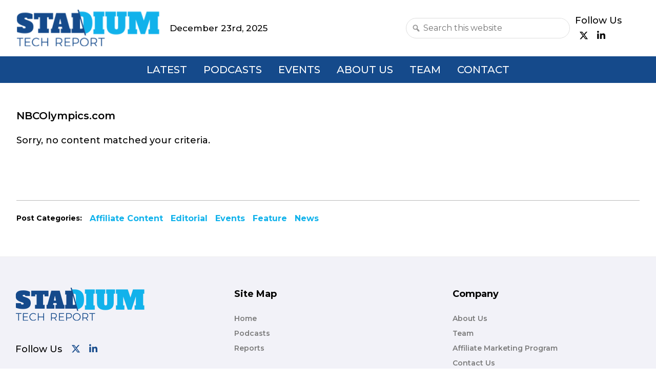

--- FILE ---
content_type: text/html; charset=UTF-8
request_url: https://dev.stadiumtechreport.com/tag/nbcolympics-com/
body_size: 9981
content:
<!DOCTYPE html>
<html lang="en-US">
<head >
<meta charset="UTF-8" />
<meta name="viewport" content="width=device-width, initial-scale=1" />
<meta name='robots' content='index, follow, max-image-preview:large, max-snippet:-1, max-video-preview:-1' />

	<!-- This site is optimized with the Yoast SEO plugin v22.2 - https://yoast.com/wordpress/plugins/seo/ -->
	<title>NBCOlympics.com Archives - Stadium Tech Report</title>
	<link rel="canonical" href="http://172.30.0.63/tag/nbcolympics-com/" />
	<meta property="og:locale" content="en_US" />
	<meta property="og:type" content="article" />
	<meta property="og:title" content="NBCOlympics.com Archives - Stadium Tech Report" />
	<meta property="og:url" content="http://172.30.0.63/tag/nbcolympics-com/" />
	<meta property="og:site_name" content="Stadium Tech Report" />
	<meta name="twitter:card" content="summary_large_image" />
	<meta name="twitter:site" content="@stadiumtechrpt" />
	<script type="application/ld+json" class="yoast-schema-graph">{"@context":"https://schema.org","@graph":[{"@type":"CollectionPage","@id":"http://172.30.0.63/tag/nbcolympics-com/","url":"http://172.30.0.63/tag/nbcolympics-com/","name":"NBCOlympics.com Archives - Stadium Tech Report","isPartOf":{"@id":"http://172.30.0.63/#website"},"breadcrumb":{"@id":"http://172.30.0.63/tag/nbcolympics-com/#breadcrumb"},"inLanguage":"en-US"},{"@type":"BreadcrumbList","@id":"http://172.30.0.63/tag/nbcolympics-com/#breadcrumb","itemListElement":[{"@type":"ListItem","position":1,"name":"Home","item":"http://172.30.0.63/"},{"@type":"ListItem","position":2,"name":"NBCOlympics.com"}]},{"@type":"WebSite","@id":"http://172.30.0.63/#website","url":"http://172.30.0.63/","name":"Stadium Tech Report","description":"","publisher":{"@id":"http://172.30.0.63/#organization"},"potentialAction":[{"@type":"SearchAction","target":{"@type":"EntryPoint","urlTemplate":"http://172.30.0.63/?s={search_term_string}"},"query-input":"required name=search_term_string"}],"inLanguage":"en-US"},{"@type":"Organization","@id":"http://172.30.0.63/#organization","name":"Stadium Tech Report","url":"http://172.30.0.63/","logo":{"@type":"ImageObject","inLanguage":"en-US","@id":"http://172.30.0.63/#/schema/logo/image/","url":"https://dev.stadiumtechreport.com/wp-content/uploads/2024/02/str-logo.png","contentUrl":"https://dev.stadiumtechreport.com/wp-content/uploads/2024/02/str-logo.png","width":252,"height":65,"caption":"Stadium Tech Report"},"image":{"@id":"http://172.30.0.63/#/schema/logo/image/"},"sameAs":["https://www.facebook.com/people/Stadium-Tech-Report/100064134728362/","https://twitter.com/stadiumtechrpt","https://www.linkedin.com/company/stadium-tech-report/"]}]}</script>
	<!-- / Yoast SEO plugin. -->


<link rel='dns-prefetch' href='//cdnjs.cloudflare.com' />
<link rel='dns-prefetch' href='//fonts.googleapis.com' />
<link href='https://fonts.gstatic.com' crossorigin rel='preconnect' />
<link rel="alternate" type="application/rss+xml" title="Stadium Tech Report &raquo; Feed" href="https://dev.stadiumtechreport.com/feed/" />
<link rel="alternate" type="application/rss+xml" title="Stadium Tech Report &raquo; Comments Feed" href="https://dev.stadiumtechreport.com/comments/feed/" />
<link rel="alternate" type="application/rss+xml" title="Stadium Tech Report &raquo; NBCOlympics.com Tag Feed" href="https://dev.stadiumtechreport.com/tag/nbcolympics-com/feed/" />
<script>
window._wpemojiSettings = {"baseUrl":"https:\/\/s.w.org\/images\/core\/emoji\/14.0.0\/72x72\/","ext":".png","svgUrl":"https:\/\/s.w.org\/images\/core\/emoji\/14.0.0\/svg\/","svgExt":".svg","source":{"concatemoji":"https:\/\/dev.stadiumtechreport.com\/wp-includes\/js\/wp-emoji-release.min.js?ver=6.4.3"}};
/*! This file is auto-generated */
!function(i,n){var o,s,e;function c(e){try{var t={supportTests:e,timestamp:(new Date).valueOf()};sessionStorage.setItem(o,JSON.stringify(t))}catch(e){}}function p(e,t,n){e.clearRect(0,0,e.canvas.width,e.canvas.height),e.fillText(t,0,0);var t=new Uint32Array(e.getImageData(0,0,e.canvas.width,e.canvas.height).data),r=(e.clearRect(0,0,e.canvas.width,e.canvas.height),e.fillText(n,0,0),new Uint32Array(e.getImageData(0,0,e.canvas.width,e.canvas.height).data));return t.every(function(e,t){return e===r[t]})}function u(e,t,n){switch(t){case"flag":return n(e,"\ud83c\udff3\ufe0f\u200d\u26a7\ufe0f","\ud83c\udff3\ufe0f\u200b\u26a7\ufe0f")?!1:!n(e,"\ud83c\uddfa\ud83c\uddf3","\ud83c\uddfa\u200b\ud83c\uddf3")&&!n(e,"\ud83c\udff4\udb40\udc67\udb40\udc62\udb40\udc65\udb40\udc6e\udb40\udc67\udb40\udc7f","\ud83c\udff4\u200b\udb40\udc67\u200b\udb40\udc62\u200b\udb40\udc65\u200b\udb40\udc6e\u200b\udb40\udc67\u200b\udb40\udc7f");case"emoji":return!n(e,"\ud83e\udef1\ud83c\udffb\u200d\ud83e\udef2\ud83c\udfff","\ud83e\udef1\ud83c\udffb\u200b\ud83e\udef2\ud83c\udfff")}return!1}function f(e,t,n){var r="undefined"!=typeof WorkerGlobalScope&&self instanceof WorkerGlobalScope?new OffscreenCanvas(300,150):i.createElement("canvas"),a=r.getContext("2d",{willReadFrequently:!0}),o=(a.textBaseline="top",a.font="600 32px Arial",{});return e.forEach(function(e){o[e]=t(a,e,n)}),o}function t(e){var t=i.createElement("script");t.src=e,t.defer=!0,i.head.appendChild(t)}"undefined"!=typeof Promise&&(o="wpEmojiSettingsSupports",s=["flag","emoji"],n.supports={everything:!0,everythingExceptFlag:!0},e=new Promise(function(e){i.addEventListener("DOMContentLoaded",e,{once:!0})}),new Promise(function(t){var n=function(){try{var e=JSON.parse(sessionStorage.getItem(o));if("object"==typeof e&&"number"==typeof e.timestamp&&(new Date).valueOf()<e.timestamp+604800&&"object"==typeof e.supportTests)return e.supportTests}catch(e){}return null}();if(!n){if("undefined"!=typeof Worker&&"undefined"!=typeof OffscreenCanvas&&"undefined"!=typeof URL&&URL.createObjectURL&&"undefined"!=typeof Blob)try{var e="postMessage("+f.toString()+"("+[JSON.stringify(s),u.toString(),p.toString()].join(",")+"));",r=new Blob([e],{type:"text/javascript"}),a=new Worker(URL.createObjectURL(r),{name:"wpTestEmojiSupports"});return void(a.onmessage=function(e){c(n=e.data),a.terminate(),t(n)})}catch(e){}c(n=f(s,u,p))}t(n)}).then(function(e){for(var t in e)n.supports[t]=e[t],n.supports.everything=n.supports.everything&&n.supports[t],"flag"!==t&&(n.supports.everythingExceptFlag=n.supports.everythingExceptFlag&&n.supports[t]);n.supports.everythingExceptFlag=n.supports.everythingExceptFlag&&!n.supports.flag,n.DOMReady=!1,n.readyCallback=function(){n.DOMReady=!0}}).then(function(){return e}).then(function(){var e;n.supports.everything||(n.readyCallback(),(e=n.source||{}).concatemoji?t(e.concatemoji):e.wpemoji&&e.twemoji&&(t(e.twemoji),t(e.wpemoji)))}))}((window,document),window._wpemojiSettings);
</script>
<link rel='stylesheet' id='str-aperture-css' href='https://dev.stadiumtechreport.com/wp-content/themes/str-aperture/style.css?ver=0.5.0' media='all' />
<style id='str-aperture-inline-css'>


		a,
		.entry-title a:focus,
		.entry-title a:hover,
		.genesis-nav-menu a:focus,
		.genesis-nav-menu a:hover,
		.genesis-nav-menu .current-menu-item > a,
		.genesis-nav-menu .sub-menu .current-menu-item > a:focus,
		.genesis-nav-menu .sub-menu .current-menu-item > a:hover,
		.menu-toggle:focus,
		.menu-toggle:hover,
		.sub-menu-toggle:focus,
		.sub-menu-toggle:hover {
			color: #11b2eb;
		}

		

		button:focus,
		button:hover,
		input[type="button"]:focus,
		input[type="button"]:hover,
		input[type="reset"]:focus,
		input[type="reset"]:hover,
		input[type="submit"]:focus,
		input[type="submit"]:hover,
		input[type="reset"]:focus,
		input[type="reset"]:hover,
		input[type="submit"]:focus,
		input[type="submit"]:hover,
		.site-container div.wpforms-container-full .wpforms-form input[type="submit"]:focus,
		.site-container div.wpforms-container-full .wpforms-form input[type="submit"]:hover,
		.site-container div.wpforms-container-full .wpforms-form button[type="submit"]:focus,
		.site-container div.wpforms-container-full .wpforms-form button[type="submit"]:hover,
		.button:focus,
		.button:hover {
			background-color: #11b2eb;
			color: #333333;
		}

		@media only screen and (min-width: 960px) {
			.genesis-nav-menu > .menu-highlight > a:hover,
			.genesis-nav-menu > .menu-highlight > a:focus,
			.genesis-nav-menu > .menu-highlight.current-menu-item > a {
				background-color: #11b2eb;
				color: #333333;
			}
		}
		
		.wp-custom-logo .site-container .custom-logo-link {
			aspect-ratio: 350/65;
		}
		
</style>
<style id='wp-emoji-styles-inline-css'>

	img.wp-smiley, img.emoji {
		display: inline !important;
		border: none !important;
		box-shadow: none !important;
		height: 1em !important;
		width: 1em !important;
		margin: 0 0.07em !important;
		vertical-align: -0.1em !important;
		background: none !important;
		padding: 0 !important;
	}
</style>
<link rel='stylesheet' id='wp-block-library-css' href='https://dev.stadiumtechreport.com/wp-includes/css/dist/block-library/style.min.css?ver=6.4.3' media='all' />
<style id='create-block-str-custom-ads-block-style-inline-css'>
.wp-block-create-block-str-custom-ads-block{background-color:#fff;color:#000;padding:2px}

</style>
<style id='create-block-str-random-ads-block-style-inline-css'>
.wp-block-create-block-str-random-ads-block{background-color:#fff;color:#000;padding:2px}.random-leader-img{width:100%}

</style>
<style id='create-block-str-sponsored-ads-block-style-inline-css'>
.wp-block-create-block-str-random-ads-block{background-color:#fff;color:#000;padding:2px}.random-leader-img{width:100%}#sponsored-ad-img{margin-bottom:40px;width:100%}

</style>
<style id='create-block-str-customblocks-audioplayer-style-inline-css'>
.str-customblocks-audioplayer{align-items:center;background-color:#154a8b;color:#fff;display:flex;margin-top:25px;padding:16px 24px}

</style>
<style id='classic-theme-styles-inline-css'>
/*! This file is auto-generated */
.wp-block-button__link{color:#fff;background-color:#32373c;border-radius:9999px;box-shadow:none;text-decoration:none;padding:calc(.667em + 2px) calc(1.333em + 2px);font-size:1.125em}.wp-block-file__button{background:#32373c;color:#fff;text-decoration:none}
</style>
<style id='global-styles-inline-css'>
body{--wp--preset--color--black: #000000;--wp--preset--color--cyan-bluish-gray: #abb8c3;--wp--preset--color--white: #ffffff;--wp--preset--color--pale-pink: #f78da7;--wp--preset--color--vivid-red: #cf2e2e;--wp--preset--color--luminous-vivid-orange: #ff6900;--wp--preset--color--luminous-vivid-amber: #fcb900;--wp--preset--color--light-green-cyan: #7bdcb5;--wp--preset--color--vivid-green-cyan: #00d084;--wp--preset--color--pale-cyan-blue: #8ed1fc;--wp--preset--color--vivid-cyan-blue: #0693e3;--wp--preset--color--vivid-purple: #9b51e0;--wp--preset--color--theme-primary: #11b2eb;--wp--preset--color--theme-secondary: #11b2eb;--wp--preset--gradient--vivid-cyan-blue-to-vivid-purple: linear-gradient(135deg,rgba(6,147,227,1) 0%,rgb(155,81,224) 100%);--wp--preset--gradient--light-green-cyan-to-vivid-green-cyan: linear-gradient(135deg,rgb(122,220,180) 0%,rgb(0,208,130) 100%);--wp--preset--gradient--luminous-vivid-amber-to-luminous-vivid-orange: linear-gradient(135deg,rgba(252,185,0,1) 0%,rgba(255,105,0,1) 100%);--wp--preset--gradient--luminous-vivid-orange-to-vivid-red: linear-gradient(135deg,rgba(255,105,0,1) 0%,rgb(207,46,46) 100%);--wp--preset--gradient--very-light-gray-to-cyan-bluish-gray: linear-gradient(135deg,rgb(238,238,238) 0%,rgb(169,184,195) 100%);--wp--preset--gradient--cool-to-warm-spectrum: linear-gradient(135deg,rgb(74,234,220) 0%,rgb(151,120,209) 20%,rgb(207,42,186) 40%,rgb(238,44,130) 60%,rgb(251,105,98) 80%,rgb(254,248,76) 100%);--wp--preset--gradient--blush-light-purple: linear-gradient(135deg,rgb(255,206,236) 0%,rgb(152,150,240) 100%);--wp--preset--gradient--blush-bordeaux: linear-gradient(135deg,rgb(254,205,165) 0%,rgb(254,45,45) 50%,rgb(107,0,62) 100%);--wp--preset--gradient--luminous-dusk: linear-gradient(135deg,rgb(255,203,112) 0%,rgb(199,81,192) 50%,rgb(65,88,208) 100%);--wp--preset--gradient--pale-ocean: linear-gradient(135deg,rgb(255,245,203) 0%,rgb(182,227,212) 50%,rgb(51,167,181) 100%);--wp--preset--gradient--electric-grass: linear-gradient(135deg,rgb(202,248,128) 0%,rgb(113,206,126) 100%);--wp--preset--gradient--midnight: linear-gradient(135deg,rgb(2,3,129) 0%,rgb(40,116,252) 100%);--wp--preset--font-size--small: 12px;--wp--preset--font-size--medium: 20px;--wp--preset--font-size--large: 20px;--wp--preset--font-size--x-large: 42px;--wp--preset--font-size--normal: 18px;--wp--preset--font-size--larger: 24px;--wp--preset--spacing--20: 0.44rem;--wp--preset--spacing--30: 0.67rem;--wp--preset--spacing--40: 1rem;--wp--preset--spacing--50: 1.5rem;--wp--preset--spacing--60: 2.25rem;--wp--preset--spacing--70: 3.38rem;--wp--preset--spacing--80: 5.06rem;--wp--preset--shadow--natural: 6px 6px 9px rgba(0, 0, 0, 0.2);--wp--preset--shadow--deep: 12px 12px 50px rgba(0, 0, 0, 0.4);--wp--preset--shadow--sharp: 6px 6px 0px rgba(0, 0, 0, 0.2);--wp--preset--shadow--outlined: 6px 6px 0px -3px rgba(255, 255, 255, 1), 6px 6px rgba(0, 0, 0, 1);--wp--preset--shadow--crisp: 6px 6px 0px rgba(0, 0, 0, 1);}:where(.is-layout-flex){gap: 0.5em;}:where(.is-layout-grid){gap: 0.5em;}body .is-layout-flow > .alignleft{float: left;margin-inline-start: 0;margin-inline-end: 2em;}body .is-layout-flow > .alignright{float: right;margin-inline-start: 2em;margin-inline-end: 0;}body .is-layout-flow > .aligncenter{margin-left: auto !important;margin-right: auto !important;}body .is-layout-constrained > .alignleft{float: left;margin-inline-start: 0;margin-inline-end: 2em;}body .is-layout-constrained > .alignright{float: right;margin-inline-start: 2em;margin-inline-end: 0;}body .is-layout-constrained > .aligncenter{margin-left: auto !important;margin-right: auto !important;}body .is-layout-constrained > :where(:not(.alignleft):not(.alignright):not(.alignfull)){max-width: var(--wp--style--global--content-size);margin-left: auto !important;margin-right: auto !important;}body .is-layout-constrained > .alignwide{max-width: var(--wp--style--global--wide-size);}body .is-layout-flex{display: flex;}body .is-layout-flex{flex-wrap: wrap;align-items: center;}body .is-layout-flex > *{margin: 0;}body .is-layout-grid{display: grid;}body .is-layout-grid > *{margin: 0;}:where(.wp-block-columns.is-layout-flex){gap: 2em;}:where(.wp-block-columns.is-layout-grid){gap: 2em;}:where(.wp-block-post-template.is-layout-flex){gap: 1.25em;}:where(.wp-block-post-template.is-layout-grid){gap: 1.25em;}.has-black-color{color: var(--wp--preset--color--black) !important;}.has-cyan-bluish-gray-color{color: var(--wp--preset--color--cyan-bluish-gray) !important;}.has-white-color{color: var(--wp--preset--color--white) !important;}.has-pale-pink-color{color: var(--wp--preset--color--pale-pink) !important;}.has-vivid-red-color{color: var(--wp--preset--color--vivid-red) !important;}.has-luminous-vivid-orange-color{color: var(--wp--preset--color--luminous-vivid-orange) !important;}.has-luminous-vivid-amber-color{color: var(--wp--preset--color--luminous-vivid-amber) !important;}.has-light-green-cyan-color{color: var(--wp--preset--color--light-green-cyan) !important;}.has-vivid-green-cyan-color{color: var(--wp--preset--color--vivid-green-cyan) !important;}.has-pale-cyan-blue-color{color: var(--wp--preset--color--pale-cyan-blue) !important;}.has-vivid-cyan-blue-color{color: var(--wp--preset--color--vivid-cyan-blue) !important;}.has-vivid-purple-color{color: var(--wp--preset--color--vivid-purple) !important;}.has-black-background-color{background-color: var(--wp--preset--color--black) !important;}.has-cyan-bluish-gray-background-color{background-color: var(--wp--preset--color--cyan-bluish-gray) !important;}.has-white-background-color{background-color: var(--wp--preset--color--white) !important;}.has-pale-pink-background-color{background-color: var(--wp--preset--color--pale-pink) !important;}.has-vivid-red-background-color{background-color: var(--wp--preset--color--vivid-red) !important;}.has-luminous-vivid-orange-background-color{background-color: var(--wp--preset--color--luminous-vivid-orange) !important;}.has-luminous-vivid-amber-background-color{background-color: var(--wp--preset--color--luminous-vivid-amber) !important;}.has-light-green-cyan-background-color{background-color: var(--wp--preset--color--light-green-cyan) !important;}.has-vivid-green-cyan-background-color{background-color: var(--wp--preset--color--vivid-green-cyan) !important;}.has-pale-cyan-blue-background-color{background-color: var(--wp--preset--color--pale-cyan-blue) !important;}.has-vivid-cyan-blue-background-color{background-color: var(--wp--preset--color--vivid-cyan-blue) !important;}.has-vivid-purple-background-color{background-color: var(--wp--preset--color--vivid-purple) !important;}.has-black-border-color{border-color: var(--wp--preset--color--black) !important;}.has-cyan-bluish-gray-border-color{border-color: var(--wp--preset--color--cyan-bluish-gray) !important;}.has-white-border-color{border-color: var(--wp--preset--color--white) !important;}.has-pale-pink-border-color{border-color: var(--wp--preset--color--pale-pink) !important;}.has-vivid-red-border-color{border-color: var(--wp--preset--color--vivid-red) !important;}.has-luminous-vivid-orange-border-color{border-color: var(--wp--preset--color--luminous-vivid-orange) !important;}.has-luminous-vivid-amber-border-color{border-color: var(--wp--preset--color--luminous-vivid-amber) !important;}.has-light-green-cyan-border-color{border-color: var(--wp--preset--color--light-green-cyan) !important;}.has-vivid-green-cyan-border-color{border-color: var(--wp--preset--color--vivid-green-cyan) !important;}.has-pale-cyan-blue-border-color{border-color: var(--wp--preset--color--pale-cyan-blue) !important;}.has-vivid-cyan-blue-border-color{border-color: var(--wp--preset--color--vivid-cyan-blue) !important;}.has-vivid-purple-border-color{border-color: var(--wp--preset--color--vivid-purple) !important;}.has-vivid-cyan-blue-to-vivid-purple-gradient-background{background: var(--wp--preset--gradient--vivid-cyan-blue-to-vivid-purple) !important;}.has-light-green-cyan-to-vivid-green-cyan-gradient-background{background: var(--wp--preset--gradient--light-green-cyan-to-vivid-green-cyan) !important;}.has-luminous-vivid-amber-to-luminous-vivid-orange-gradient-background{background: var(--wp--preset--gradient--luminous-vivid-amber-to-luminous-vivid-orange) !important;}.has-luminous-vivid-orange-to-vivid-red-gradient-background{background: var(--wp--preset--gradient--luminous-vivid-orange-to-vivid-red) !important;}.has-very-light-gray-to-cyan-bluish-gray-gradient-background{background: var(--wp--preset--gradient--very-light-gray-to-cyan-bluish-gray) !important;}.has-cool-to-warm-spectrum-gradient-background{background: var(--wp--preset--gradient--cool-to-warm-spectrum) !important;}.has-blush-light-purple-gradient-background{background: var(--wp--preset--gradient--blush-light-purple) !important;}.has-blush-bordeaux-gradient-background{background: var(--wp--preset--gradient--blush-bordeaux) !important;}.has-luminous-dusk-gradient-background{background: var(--wp--preset--gradient--luminous-dusk) !important;}.has-pale-ocean-gradient-background{background: var(--wp--preset--gradient--pale-ocean) !important;}.has-electric-grass-gradient-background{background: var(--wp--preset--gradient--electric-grass) !important;}.has-midnight-gradient-background{background: var(--wp--preset--gradient--midnight) !important;}.has-small-font-size{font-size: var(--wp--preset--font-size--small) !important;}.has-medium-font-size{font-size: var(--wp--preset--font-size--medium) !important;}.has-large-font-size{font-size: var(--wp--preset--font-size--large) !important;}.has-x-large-font-size{font-size: var(--wp--preset--font-size--x-large) !important;}
.wp-block-navigation a:where(:not(.wp-element-button)){color: inherit;}
:where(.wp-block-post-template.is-layout-flex){gap: 1.25em;}:where(.wp-block-post-template.is-layout-grid){gap: 1.25em;}
:where(.wp-block-columns.is-layout-flex){gap: 2em;}:where(.wp-block-columns.is-layout-grid){gap: 2em;}
.wp-block-pullquote{font-size: 1.5em;line-height: 1.6;}
</style>
<link rel='stylesheet' id='kiwi-icomoon-css' href='https://dev.stadiumtechreport.com/wp-content/plugins/kiwi-social-share/assets/vendors/icomoon/style.css?ver=2.1.7' media='all' />
<link rel='stylesheet' id='genesis-sample-css' href='https://dev.stadiumtechreport.com/wp-content/themes/str-aperture/lib/gen/genesis-sample.css?ver=1763485343' media='all' />
<link rel='stylesheet' id='str-aperture-fonts-css' href='https://fonts.googleapis.com/css?family=Source+Sans+Pro:400,400i,600,700&#038;display=swap' media='all' />
<link rel='stylesheet' id='dashicons-css' href='https://dev.stadiumtechreport.com/wp-includes/css/dashicons.min.css?ver=6.4.3' media='all' />
<link rel='stylesheet' id='ampthink-custom-css' href='https://dev.stadiumtechreport.com/wp-content/themes/str-aperture/assets/css/ampthink-custom.css?ver=1763485342' media='all' />
<link rel='stylesheet' id='str-home-css' href='https://dev.stadiumtechreport.com/wp-content/themes/str-aperture/assets/css/str-home.css?ver=1763485342' media='all' />
<link rel='stylesheet' id='str-from-customizer-css' href='https://dev.stadiumtechreport.com/wp-content/themes/str-aperture/assets/compiled-css/from-customizer.css?ver=1763485343' media='all' />
<link rel='stylesheet' id='str-for-matthew-to-copy-css' href='https://dev.stadiumtechreport.com/wp-content/themes/str-aperture/assets/css/temp/for-matthew-to-copy.css?ver=1763485342' media='all' />
<link rel='stylesheet' id='str-flat-styles-css' href='https://dev.stadiumtechreport.com/wp-content/themes/str-aperture/assets/compiled-css/prod/final.css?ver=1763485342' media='all' />
<link rel='stylesheet' id='str-new-finney-css' href='https://dev.stadiumtechreport.com/wp-content/themes/str-aperture/assets/css/temp/new-finney.css?ver=1763485342' media='all' />
<link rel='stylesheet' id='str-new-matthew-css' href='https://dev.stadiumtechreport.com/wp-content/themes/str-aperture/assets/css/temp/new-matthew.css?ver=1763485342' media='all' />
<link rel='stylesheet' id='str-new-david-css' href='https://dev.stadiumtechreport.com/wp-content/themes/str-aperture/assets/css/temp/new-david.css?ver=1763485342' media='all' />
<link rel='stylesheet' id='slick-style-css' href='https://cdnjs.cloudflare.com/ajax/libs/slick-carousel/1.9.0/slick.min.css?ver=test' media='all' />
<link rel='stylesheet' id='slick-theme-css' href='https://cdnjs.cloudflare.com/ajax/libs/slick-carousel/1.9.0/slick-theme.min.css?ver=test' media='all' />
<link rel='stylesheet' id='str-aperture-gutenberg-css' href='https://dev.stadiumtechreport.com/wp-content/themes/str-aperture/lib/gutenberg/front-end.css?ver=0.5.0' media='all' />
<style id='str-aperture-gutenberg-inline-css'>
.gb-block-post-grid .gb-post-grid-items h2 a:hover {
	color: #11b2eb;
}

.site-container .wp-block-button .wp-block-button__link {
	background-color: #11b2eb;
}

.wp-block-button .wp-block-button__link:not(.has-background),
.wp-block-button .wp-block-button__link:not(.has-background):focus,
.wp-block-button .wp-block-button__link:not(.has-background):hover {
	color: #333333;
}

.site-container .wp-block-button.is-style-outline .wp-block-button__link {
	color: #11b2eb;
}

.site-container .wp-block-button.is-style-outline .wp-block-button__link:focus,
.site-container .wp-block-button.is-style-outline .wp-block-button__link:hover {
	color: #34d5ff;
}		.site-container .has-small-font-size {
			font-size: 12px;
		}		.site-container .has-normal-font-size {
			font-size: 18px;
		}		.site-container .has-large-font-size {
			font-size: 20px;
		}		.site-container .has-larger-font-size {
			font-size: 24px;
		}		.site-container .has-theme-primary-color,
		.site-container .wp-block-button .wp-block-button__link.has-theme-primary-color,
		.site-container .wp-block-button.is-style-outline .wp-block-button__link.has-theme-primary-color {
			color: #11b2eb;
		}

		.site-container .has-theme-primary-background-color,
		.site-container .wp-block-button .wp-block-button__link.has-theme-primary-background-color,
		.site-container .wp-block-pullquote.is-style-solid-color.has-theme-primary-background-color {
			background-color: #11b2eb;
		}		.site-container .has-theme-secondary-color,
		.site-container .wp-block-button .wp-block-button__link.has-theme-secondary-color,
		.site-container .wp-block-button.is-style-outline .wp-block-button__link.has-theme-secondary-color {
			color: #11b2eb;
		}

		.site-container .has-theme-secondary-background-color,
		.site-container .wp-block-button .wp-block-button__link.has-theme-secondary-background-color,
		.site-container .wp-block-pullquote.is-style-solid-color.has-theme-secondary-background-color {
			background-color: #11b2eb;
		}
</style>
<script src="https://dev.stadiumtechreport.com/wp-includes/js/jquery/jquery.min.js?ver=3.7.1" id="jquery-core-js"></script>
<script src="https://dev.stadiumtechreport.com/wp-includes/js/jquery/jquery-migrate.min.js?ver=3.4.1" id="jquery-migrate-js"></script>
<script src="https://cdnjs.cloudflare.com/ajax/libs/slick-carousel/1.9.0/slick.min.js?ver=test" id="slick-script-js"></script>
<link rel="https://api.w.org/" href="https://dev.stadiumtechreport.com/wp-json/" /><link rel="alternate" type="application/json" href="https://dev.stadiumtechreport.com/wp-json/wp/v2/tags/1049" /><link rel="EditURI" type="application/rsd+xml" title="RSD" href="https://dev.stadiumtechreport.com/xmlrpc.php?rsd" />
<meta name="generator" content="WordPress 6.4.3" />
		<script>
			document.documentElement.className = document.documentElement.className.replace('no-js', 'js');
		</script>
				<style>
			.no-js img.lazyload {
				display: none;
			}

			figure.wp-block-image img.lazyloading {
				min-width: 150px;
			}

						.lazyload, .lazyloading {
				opacity: 0;
			}

			.lazyloaded {
				opacity: 1;
				transition: opacity 400ms;
				transition-delay: 0ms;
			}

					</style>
							<!-- Google Analytics tracking code output by Beehive Analytics Pro -->
						<script async src="https://www.googletagmanager.com/gtag/js?id=G-T24QMGBBVC&l=beehiveDataLayer"></script>
		<script>
						window.beehiveDataLayer = window.beehiveDataLayer || [];
			function beehive_ga() {beehiveDataLayer.push(arguments);}
			beehive_ga('js', new Date())
						beehive_ga('config', 'G-T24QMGBBVC', {
				'anonymize_ip': false,
				'allow_google_signals': false,
			})
					</script>
		<link rel="icon" href="https://dev.stadiumtechreport.com/wp-content/uploads/2024/02/cropped-str-favicon-32x32.png" sizes="32x32" />
<link rel="icon" href="https://dev.stadiumtechreport.com/wp-content/uploads/2024/02/cropped-str-favicon-192x192.png" sizes="192x192" />
<link rel="apple-touch-icon" href="https://dev.stadiumtechreport.com/wp-content/uploads/2024/02/cropped-str-favicon-180x180.png" />
<meta name="msapplication-TileImage" content="https://dev.stadiumtechreport.com/wp-content/uploads/2024/02/cropped-str-favicon-270x270.png" />
		<style id="wp-custom-css">
			div#copy-url-link {
	cursor: pointer;
}

.super-feature .wp-block-cover.parallax-container.image-parallax.d-flex.position-relative.align-items-end {
/*     background-image:  url('https://dev.stadiumtechreport.com/wp-content/uploads/2024/01/FanExpressEntry-1.jpeg'); */
    background-attachment: fixed;
    background-position: center;
    background-repeat: no-repeat;
    background-size: cover;
	height: 100%;
	width: 100%;
	max-height:1000px;
}

#featured-area.super-feature {
	max-height:700px;
}

#featured-area.super-feature img {
	visibility: hidden;
}

.related-story .yarpp-related a {
    font: inherit;
    font-weight: 600;
}

.related-story .entry-title {
    font-weight: 600 !important;
}

.entry-category-name, 
.featured-reports .article-body h3,
.more-reports-title,
.more-reports .report-info {
	font-weight: 600;
}
.more-reports .report {
	padding-top:20px; 
}

.single-category-feature:not(.single-super-feature) div#featured-area {
    height: auto;
    max-height: none;
}

.single-category-feature:not(.single-super-feature) div#featured-area {
    margin: 0 auto 20px;
}

.single-category-feature:not(.single-super-feature) .site-inner:before {
    display: block;
    position: absolute;
    background: #eee;
    height: 450px;
    width: 100%;
    margin-top: -50px;
}

.home div.site-inner {
    max-width: 1400px;
    padding: 0 32px;
}

.home div.site-inner .content-sidebar-wrap {
    max-width: 100%;
    padding: 0;
}

.home-wrap {
    padding: 0;
}


.search .site-inner .entry-title {
    font-weight: 600;
}

.search .entry-content {
    padding-left: 0;
    width: 320px;
    flex-basis: 320px;
}

.search article .entry-header {
    width: auto;
    flex: 1;
}

p.entry-meta {
	font-size: var(--meta-text);
}

.featured-reports .article-body h2 a:hover, #report_downloads_archive .alm-title a:hover, .podcasts .entry-title-link:hover {
    border-bottom: 0;
}
a.featured-report-download-btn:hover {
    color: white;
}
.more-reports .report-info {
    padding-top: 0;
}

.slick-prev:before {
    color: black;
    content: url(https://ampthink-fonts.s3.us-west-2.amazonaws.com/str-icons/chevron-left.svg) !important;
}

.slick-next:before {
    color: black;
    content: url(https://ampthink-fonts.s3.us-west-2.amazonaws.com/str-icons/chevron-right.svg) !important;
}

.archive .single-post-category-name {
    margin: 0;
}
#featured-area .featured-image-container .wrap {
    max-width: 960px;
}
#featured-providers-container .wrap {
	padding: 0 32px;
}

aside .gform_wrapper.gravity-theme .gform_footer input {
	background: var(--str-light-blue);
	opacity: 1;
	border:0;
}

.featured-reports .article-body h2 a:hover,
#report_downloads_archive .alm-title a:hover, .podcasts .entry-title-link:hover {
	color: var(--str-light-blue);
}

.featured-report-download-btn:hover,
.coming-soon-download:hover,
aside .gform_wrapper.gravity-theme .gform_footer input:hover {
	background: var(--str-dark-blue);
}

.alm-listing:after {
	display: none !important;
}

.post-type-archive-podcasts article.podcasts {
	width: 100%;
}
/* .post-type-archive .content {
    flex-basis: calc(100% - 364px);
    width: calc(100% - 364px);
} */

/*share links */

.single ul.kiwi-article-bar li a, div#copy-url-link {
	height: 35px;
	padding: 5px;
}

div#copy-url-link:hover {
	-webkit-transition: all .2s;
	transition: all .2s;
	transform: scale(1.15);
}


@media screen and (max-width: 1140px) {

	.nav-primary #nav_menu-4 {
    max-width: 1400px;
    width: 100%;
    padding: 0 32px;
    justify-content: space-between;
	}
	
	.nav-primary section#nav_menu-4, .nav-primary section .widget-wrap {
    width: 100%;
	}
	.nav-primary .widget.widget_block#block-13 {
		min-width: 220px;
	}
	
	#featured-area.super-feature img {
		visibility: visible;
	}
	.single-category-feature div#featured-area {
		height: 500px;
	}
	
	.post-type-archive-podcasts .featured-image {
    margin: 0;
    height: auto;
    width: 100%;
	}

	.post-type-archive article.podcasts .entry-content {
			flex: 1;
	}

	.post-type-archive article.podcasts .entry-header {
			flex: 2;
	}

	.post-type-archive .content {
			flex-basis: calc(100% - 364px);
			width: calc(100% - 364px);
	}
	
	.single.single-category-news .site-inner .content-sidebar-wrap .article-header {
    max-width: 40%;
	}

	.single.single-category-news .site-inner .content-sidebar-wrap img.featured-image {
			max-width: 100%;
			max-height: 100%;
	}

	.single.single-category-news .site-inner .content-sidebar-wrap .article-header {
			width: 50%;
	}
	
	.page-id-46 .entry-content figure img {
		width: 200px;
	}
	.single-category-feature.single-super-feature div#featured-area.super-feature {
    margin-top: 60px;
	}
}


@media screen and (max-width: 992px) {
	.single-category-feature.single-super-feature div#featured-area.super-feature {
    margin-top: 0px;
	}
	.post-type-archive .content ,aside#genesis-sidebar-primary {
		flex-basis: 100%;
		width:100%;
	}
	
	.single.single-category-news .site-inner .content-sidebar-wrap .article-header {
    max-width: 100%;
			width: 100%;
	}
	
	.home div.site-inner {
    max-width: 100%;
    padding: 0 4%;
	}
	
	.single-category-feature.single-super-feature div#featured-area.super-feature {
			display: flex;
			flex-direction: column;
	}
	
	#featured-area, 
	.single-category-feature div#featured-area {
		max-height: none;
		height: auto;
	} 
	.single-category-feature.single-super-feature div#featured-area.super-feature #featured-providers-container {
		text-align: center;
		margin:20px auto;
	}
	.single-category-feature.single-super-feature div#featured-area.super-feature #featured-providers-container #featured-providers {
    text-align: left;
}
	
	.single-category-feature:not(.single-super-feature) div#featured-area {
    margin: 0;
    margin-bottom: 20px;
    width: 100%;
	}

	.single-category-feature:not(.single-super-feature) #featured-area .featured-image-container figcaption {
    padding: 4px 0 !important;
	}
	
	
	#featured-area.super-feature {
		max-height:none;
	}

	#featured-area.super-feature img {
		visibility: visible;
	}

	.search .entry-content {
    width: 100%;
    padding: 0;
	}
	
	body .site-container {
/* 		overflow-x: hidden; */
	}
	#featured-area .featured-image-container .wrap {
    max-width: 100%;
	}
	#featured-providers-container .wrap {
		padding: 0;
	}
	.gfield--type-html img {
    max-height: 100px;
	}
	
	.gfield--type-html img {
    max-height: 100px;
	}

	.gfield--type-section h3.gsection_title {
			display: none;
	}

	.gform_wrapper.gravity-theme .gfield--type-section .gsection_description {
			padding-top: 0;
			margin-top: 0;
	}

	.gform_wrapper.gravity-theme .gfield input.large {
			margin-bottom: 0;
	}
	
	.post-type-archive article.podcasts .entry-header {
		flex: 1;
	}
	
	.post-type-archive-podcasts .featured-image {
		margin:0;
	}
	
	#gform_fields_5 .gfield {
    width: 100%;
	}
	.post-type-archive article.podcasts .entry-header{ 
		flex-basis: 100%;
	}
	
	.page-id-46 .entry-content figure img {
		width: 160px;
	}
}

@media screen and (max-width: 600px) {
	#featured-area div#featured-providers {
			min-width: 0;
			width: 100%;
			min-width: 100px;
			padding: 10px 15px;
	}
	.single-category-feature:not(.single-super-feature) .featured-image-container .wrap {
		padding:0;
	}
}

section#block-19 {
    margin: 0;
}

section#search-3 {
    margin-right: 10px;
}
.social-links.colordrk:before{
	color:#000;
}
.social-links.colordrk a{
	color:#000;
}
.header-widget-area{
	width:60% !important;
}		</style>
		</head>
<body class="archive tag tag-nbcolympics-com tag-1049 wp-custom-logo wp-embed-responsive full-width-content genesis-breadcrumbs-hidden genesis-footer-widgets-visible archive-no-results no-js">	<script>
		//<![CDATA[
		(function() {
			var c = document.body.classList;
			c.remove('no-js');
			c.add('js');
		})();
		//]]>
	</script>
<div class="site-container"><ul class="genesis-skip-link"><li><a href="#genesis-nav-primary" class="screen-reader-shortcut"> Skip to primary navigation</a></li><li><a href="#genesis-content" class="screen-reader-shortcut"> Skip to main content</a></li><li><a href="#genesis-footer-widgets" class="screen-reader-shortcut"> Skip to footer</a></li></ul><div class="mobile-nav-container"><a href="https://stadiumtechreport.com/" class="custom-logo-link" rel="home"><img class="mobile-header-img lazyload" data-src="https://stadiumtechreport.com/wp-content/uploads/2023/09/str-full-logo-white.png" alt="str header" src="[data-uri]" /><noscript><img class="mobile-header-img" src="https://stadiumtechreport.com/wp-content/uploads/2023/09/str-full-logo-white.png" alt="str header" /></noscript></a></div><header class="site-header"><div class="wrap"><div class="title-area"><a href="https://dev.stadiumtechreport.com/" class="custom-logo-link" rel="home"><img width="252" height="65" data-src="https://dev.stadiumtechreport.com/wp-content/uploads/2024/02/str-logo.png" class="custom-logo lazyload" alt="Stadium Tech Report" decoding="async" src="[data-uri]" /><noscript><img width="252" height="65" src="https://dev.stadiumtechreport.com/wp-content/uploads/2024/02/str-logo.png" class="custom-logo" alt="Stadium Tech Report" decoding="async" /></noscript></a><p class="site-title">Stadium Tech Report</p><div class="todays-date">December 23rd, 2025</div></div><div class="widget-area header-widget-area"><section id="search-3" class="widget widget_search"><div class="widget-wrap"><form class="search-form" method="get" action="https://dev.stadiumtechreport.com/" role="search"><label class="search-form-label screen-reader-text" for="searchform-1">Search this website</label><input class="search-form-input" type="search" name="s" id="searchform-1" placeholder="Search this website"><input class="search-form-submit" type="submit" value="Search"><meta content="https://dev.stadiumtechreport.com/?s={s}"></form></div></section>
<section id="block-19" class="widget widget_block"><div class="widget-wrap"><div class="social-links colordrk"><a href="https://twitter.com/stadiumtechrpt" target="_blank" rel="noreferrer noopener" class="fa-brands fa-x-twitter" style="background-color:black;"></a><a href="https://www.linkedin.com/company/stadium-tech-report" target="_blank" rel="noreferrer noopener" class="fa-brands fa-linkedin-in"></a></div></div></section>
</div></div></header><nav id="genesis-nav-primary" class="nav-primary genesis-responsive-menu subheader-nav"><div class="wrap"><section id="nav_menu-4" class="widget widget_nav_menu"><div class="widget-wrap"><nav class="menu-header-menu-container" aria-label="Menu"><ul id="menu-header-menu" class="menu"><li id="menu-item-12" class="menu-item menu-item-type-custom menu-item-object-custom menu-item-12"><a href="https://stadiumtechreport.com">Latest</a></li>
<li id="menu-item-60" class="menu-item menu-item-type-custom menu-item-object-custom menu-item-60"><a href="/podcasts">Podcasts</a></li>
<li id="menu-item-61859" class="menu-item menu-item-type-taxonomy menu-item-object-category menu-item-61859"><a href="https://dev.stadiumtechreport.com/category/event/">Events</a></li>
<li id="menu-item-62592" class="menu-item menu-item-type-post_type menu-item-object-page menu-item-62592"><a href="https://dev.stadiumtechreport.com/about-us/">About Us</a></li>
<li id="menu-item-62591" class="menu-item menu-item-type-post_type menu-item-object-page menu-item-62591"><a href="https://dev.stadiumtechreport.com/team/">Team</a></li>
<li id="menu-item-62" class="menu-item menu-item-type-post_type menu-item-object-page menu-item-62"><a href="https://dev.stadiumtechreport.com/contact-us/">Contact</a></li>
</ul></nav></div></section>
<section id="search-2" class="widget widget_search"><div class="widget-wrap"><form class="search-form" method="get" action="https://dev.stadiumtechreport.com/" role="search"><label class="search-form-label screen-reader-text" for="searchform-2">Search this website</label><input class="search-form-input" type="search" name="s" id="searchform-2" placeholder="Search this website"><input class="search-form-submit" type="submit" value="Search"><meta content="https://dev.stadiumtechreport.com/?s={s}"></form></div></section>
</div></nav><div class="site-inner"><div class="content-sidebar-wrap"><main class="content" id="genesis-content"><div class="archive-description taxonomy-archive-description taxonomy-description"><h1 class="archive-title">NBCOlympics.com</h1></div><div class="entry"><p>Sorry, no content matched your criteria.</p></div></main></div></div><div class="before-footer"><div class="wrap"><section id="categories-2" class="widget widget_categories"><div class="widget-wrap"><h4 class="widget-title widgettitle">Post Categories:</h4>
<nav aria-label="Post Categories:">
			<ul>
					<li class="cat-item cat-item-1509"><a href="https://dev.stadiumtechreport.com/category/feature/sponsored/">Affiliate Content</a>
</li>
	<li class="cat-item cat-item-6"><a href="https://dev.stadiumtechreport.com/category/editorial/">Editorial</a>
</li>
	<li class="cat-item cat-item-1745"><a href="https://dev.stadiumtechreport.com/category/event/">Events</a>
</li>
	<li class="cat-item cat-item-5"><a href="https://dev.stadiumtechreport.com/category/feature/">Feature</a>
</li>
	<li class="cat-item cat-item-1"><a href="https://dev.stadiumtechreport.com/category/news/">News</a>
</li>
	<li class="cat-item cat-item-86"><a href="https://dev.stadiumtechreport.com/category/survey/">Survey</a>
</li>
	<li class="cat-item cat-item-39"><a href="https://dev.stadiumtechreport.com/category/uncategorized/">Uncategorized</a>
</li>
			</ul>

			</nav></div></section>
</div></div><div class="footer-widgets" id="genesis-footer-widgets"><h2 class="genesis-sidebar-title screen-reader-text">Footer</h2><div class="wrap"><div class="widget-area footer-widgets-1 footer-widget-area"><section id="media_image-2" class="widget widget_media_image"><div class="widget-wrap"><img width="252" height="65" data-src="https://dev.stadiumtechreport.com/wp-content/uploads/2023/07/str-logo.png" class="image wp-image-10  attachment-full size-full lazyload" alt="" style="max-width: 100%; height: auto;" decoding="async" src="[data-uri]" /><noscript><img width="252" height="65" src="https://dev.stadiumtechreport.com/wp-content/uploads/2023/07/str-logo.png" class="image wp-image-10  attachment-full size-full" alt="" style="max-width: 100%; height: auto;" decoding="async" /></noscript></div></section>
<section id="block-11" class="widget widget_block"><div class="widget-wrap"><div class="social-links"><a href="https://twitter.com/stadiumtechrpt" target="_blank" rel="noreferrer noopener" class="fa-brands fa-x-twitter" style="background-color:black;"></a><a href="https://www.linkedin.com/company/stadium-tech-report" target="_blank" rel="noreferrer noopener" class="fa-brands fa-linkedin-in"></a><a href="mailto:info@stadiumtechreport.com" class="fa fa-envelope"></a></div></div></section>
</div><div class="widget-area footer-widgets-2 footer-widget-area"><section id="nav_menu-3" class="widget widget_nav_menu"><div class="widget-wrap"><h3 class="widgettitle widget-title">Site Map</h3>
<nav class="menu-site-map-container" aria-label="Site Map"><ul id="menu-site-map" class="menu"><li id="menu-item-24" class="menu-item menu-item-type-custom menu-item-object-custom menu-item-24"><a href="https://stadiumtechreport.com/">Home</a></li>
<li id="menu-item-26" class="menu-item menu-item-type-custom menu-item-object-custom menu-item-26"><a href="/podcasts">Podcasts</a></li>
<li id="menu-item-25" class="menu-item menu-item-type-custom menu-item-object-custom menu-item-25"><a href="/reports">Reports</a></li>
</ul></nav></div></section>
</div><div class="widget-area footer-widgets-3 footer-widget-area"><section id="nav_menu-2" class="widget widget_nav_menu"><div class="widget-wrap"><h3 class="widgettitle widget-title">Company</h3>
<nav class="menu-company-container" aria-label="Company"><ul id="menu-company" class="menu"><li id="menu-item-57" class="menu-item menu-item-type-post_type menu-item-object-page menu-item-57"><a href="https://dev.stadiumtechreport.com/about-us/">About Us</a></li>
<li id="menu-item-55" class="menu-item menu-item-type-post_type menu-item-object-page menu-item-55"><a href="https://dev.stadiumtechreport.com/team/">Team</a></li>
<li id="menu-item-54" class="menu-item menu-item-type-post_type menu-item-object-page menu-item-54"><a href="https://dev.stadiumtechreport.com/sponsorships/">Affiliate Marketing Program</a></li>
<li id="menu-item-56" class="menu-item menu-item-type-post_type menu-item-object-page menu-item-56"><a href="https://dev.stadiumtechreport.com/contact-us/">Contact Us</a></li>
<li id="menu-item-58" class="menu-item menu-item-type-post_type menu-item-object-page menu-item-privacy-policy menu-item-58"><a rel="privacy-policy" href="https://dev.stadiumtechreport.com/privacy/">Privacy Policy</a></li>
<li id="menu-item-53" class="menu-item menu-item-type-post_type menu-item-object-page menu-item-53"><a href="https://dev.stadiumtechreport.com/terms-of-service/">Terms of Service</a></li>
</ul></nav></div></section>
</div></div></div><footer class="site-footer"><div class="wrap"><p>&#x000A9;&nbsp;2025 Stadium Tech Report</p></div></footer></div><script src="https://dev.stadiumtechreport.com/wp-includes/js/hoverIntent.min.js?ver=1.10.2" id="hoverIntent-js"></script>
<script src="https://dev.stadiumtechreport.com/wp-content/themes/genesis/lib/js/menu/superfish.min.js?ver=1.7.10" id="superfish-js"></script>
<script src="https://dev.stadiumtechreport.com/wp-content/themes/genesis/lib/js/menu/superfish.args.min.js?ver=3.5.0" id="superfish-args-js"></script>
<script src="https://dev.stadiumtechreport.com/wp-content/themes/genesis/lib/js/skip-links.min.js?ver=3.5.0" id="skip-links-js"></script>
<script id="str-aperture-responsive-menu-js-extra">
var genesis_responsive_menu = {"mainMenu":"Menu","menuIconClass":"dashicons-before dashicons-menu","subMenu":"Submenu","subMenuIconClass":"dashicons-before dashicons-arrow-down-alt2","menuClasses":{"others":[".nav-primary"]}};
</script>
<script src="https://dev.stadiumtechreport.com/wp-content/themes/genesis/lib/js/menu/responsive-menus.min.js?ver=1.1.3" id="str-aperture-responsive-menu-js"></script>
<script src="https://dev.stadiumtechreport.com/wp-content/plugins/wp-smush-pro/app/assets/js/smush-lazy-load.min.js?ver=3.16.0" id="smush-lazy-load-js"></script>
</body></html>


<!-- Page supported by LiteSpeed Cache 6.5.4 on 2025-12-23 18:06:53 -->

--- FILE ---
content_type: text/css
request_url: https://dev.stadiumtechreport.com/wp-content/themes/str-aperture/style.css?ver=0.5.0
body_size: 511
content:
/*
Theme Name: STR Aperture
Theme URI: https://stadiumtechreport.com/
Description: This is the new STR Theme created using the Genesis Framework.
Author: David Fares
Author URI: https://www.ampthink.com/

Version: 0.5.0

Tags: accessibility-ready, block-styles, custom-colors, custom-logo, custom-menu, editor-style, featured-images, footer-widgets, full-width-template, left-sidebar, one-column, right-sidebar, rtl-language-support, sticky-post, theme-options, threaded-comments, translation-ready, two-columns, wide-blocks

Template: genesis

License: GPL-2.0-or-later
License URI: https://www.gnu.org/licenses/gpl-2.0.html

Text Domain: str-aperture
Requires at least: 5.4
Requires PHP: 5.6
*/


@import url("https://fonts.googleapis.com/css2?family=Alfa+Slab+One&display=swap");
@import url("https://fonts.googleapis.com/css2?family=Montserrat:wght@300;400;500;600;700;800&display=swap");
@import url("https://cdnjs.cloudflare.com/ajax/libs/font-awesome/6.5.1/css/all.min.css");
@import url("https://fonts.googleapis.com/css2?family=Montserrat:ital,wght@0,400;0,700;0,800;1,300;1,400&display=swap");

--- FILE ---
content_type: text/css
request_url: https://dev.stadiumtechreport.com/wp-content/themes/str-aperture/assets/css/ampthink-custom.css?ver=1763485342
body_size: 5171
content:
:root {
  --str-dark-blue: #154a8b;
  --str-light-blue: #11b2eb;
  --str-white: #fff;
  --str-black: #000;
  --str-light-gray: #b9b9b9;
  --str-dark-gray: #7f7f7f;
  --str-bg-white: #f2f2f8;
}
body {
  font-family: "Montserrat", sans-serif;
}
h1,
h2,
h3,
h4,
h5,
h6 {
  font-family: "Montserrat", sans-serif;
  font-weight: 400;
  line-height: 1.2;
  margin: 0 0 20px;
}
p {
  font-family: "Montserrat", sans-serif;
  font-size: 18px;
  font-weight: 400;
  /* margin-bottom: var(--content-text-spacing); */
}
a {
  color: var(--str-light-blue);
  text-decoration: none;
}
.mobile-nav-container {
  display: none;
}
.mobile-search-container {
  display: none;
}
.home-wrap {
  padding: 0 10px;
}
.home-page-section a {
  color: #000;
  font-size: var(--archive-title-small);
  font-weight: 600;
}
.home-page-section h3 {
  margin-bottom: 8px;
  line-height: 0.8;
}
.home-page-section p.entry-meta {
  color: #000;
  font-size: 14px;
  margin-bottom: 0;
}
#featured-section.home-page-section .alm-item {
  margin-bottom: 25px;
}
.home-wrap .featured-image {
  width: 100%;
  min-height: 87px;
  object-fit: cover;
  margin-bottom: 5px;
}
.alm-item-category-name {
  color: var(--str-light-blue);
  font-weight: 600;
  font-size: var(--category-label);
  font-style: italic;
}
#news-section.home-page-section .section-posts .article-header {
  padding-right: 8px;
  padding-top: 5px;
  flex-basis: 35%;
}
#news-section.home-page-section .alm-item {
  margin-bottom: 20px;
  /* align-items: center; */
}
#news-section.home-page-section .section-posts .article-body {
  flex-basis: 65%;
}
.site-container {
  position: relative;
}
.site-inner .entry-title {
  font-weight: 900;
  color: #000;
  font-size: 4.5vw;
}
.entry-content h3 {
  color: #000;
  font-weight: 800;
  font-size: 26px;
}
.widget-title {
  font-weight: 700;
}
.site-header {
  padding: 0;
  position: unset;
}
.custom-logo {
  width: 277px ;
  height: 72px;
}
.site-header .wrap {
  display: flex;
  justify-content: space-between;
  align-items: center;
  width: 100%;
  max-width: 1400px;
  margin: auto;
  padding: 13px 17px;
}
.wp-custom-logo .site-container .custom-logo-link {
  aspect-ratio: initial;
  width: -moz-fit-content;
  width: fit-content;
  height: -moz-fit-content;
  height: fit-content;
}
.wp-custom-logo .title-area {
  max-width: unset;
  padding-bottom: 5px;
  padding-top: 5px;
  width: 100%;
  height: -moz-fit-content;
  height: fit-content;
  display: flex;
  align-items: center;
}
.wp-custom-logo .title-area .todays-date {
  min-width: 200px;
  padding-left: 20px;
  font-size: var(--date-header-text);
  font-weight: 500;
}
.site-header .wrap .header-widget-area #block-12 {
  margin-bottom: 0;
}
.site-header .wrap .header-widget-area #block-13 {
  height: 100%;
  margin-bottom: 0;
}
.site-header .wrap .header-widget-area #block-13 .widget-wrap .social-links {
  display: flex;
  align-items: center;
  margin-left: 10px;
}
.site-header .wrap .header-widget-area #block-13 .widget-wrap .social-links a {
  position: relative;
  width: 35px;
  height: 35px;
  margin: 0px 2px;
}
.site-header
  .wrap
  .header-widget-area
  #block-13
  .widget-wrap
  .social-links
  a::before {
  position: absolute;
  top: 50%;
  left: 50%;
  transform: translate(-50%, -50%);
}
#media_image-6 {
  width: 25px;
  margin: 0 15px;
  cursor: pointer;
  transition: all 300ms ease-in-out;
}
.search-form-submit {
  display: none;
}
#searchform-1.search-form-input {
  /* width: 0; */
  padding: 10px 0;
  border: none;
  transition: all 300ms ease-in-out;
}
#searchform-1.show-search-bar {
  width: 215px;
  padding: 10px 15px;
  border-bottom: 1px solid var(--str-light-blue);
}
#searchform-1::placeholder {
  color: #757575;
  font-weight: 400;
}
#search-2 {
  margin-bottom: 0;
}
.header-widget-area {
  width: 50%;
  display: flex;
  align-items: center;
  justify-content: flex-end;
}
#genesis-nav-primary {
  width: 100%;
  /* height: 59px !important; */
  background-color: var(--str-dark-blue);
  padding: 0;
  text-align: center;
  position: sticky;
  top: 0;
  z-index: 100;
}
#genesis-nav-primary .wrap,
#genesis-nav-primary .wrap ul,
#genesis-nav-primary .wrap ul li,
#genesis-nav-primary .wrap ul li a {
  /* height: 100%; */
}
#genesis-nav-primary .wrap ul li a {
  display: flex;
  align-items: center;
  color: #fff;
  font-size: var(--nav-button-label);
  font-weight: 500;
  padding: 0px 6px;
  text-transform: uppercase;
  transition: all 0.3s;
}
.nav-primary a:hover {
  background-color: var(--str-light-blue);
}
.sidebar-secondary {
  position: relative;
}
.sidebar-secondary .widget_text {
  position: sticky;
  top: 75px;
}
.landing-wrap {
  display: flex;
  justify-content: center;
}
.landing-wrap .content-sidebar-wrap {
  width: 50%;
}
.landing-wrap .content-sidebar-wrap .content {
  width: 100%;
}
.landing-wrap article .entry-header .entry-title {
  color: #000;
  font-size: 18px;
  font-weight: 600;
}
.label {
  align-items: center;
  color: #b8b8b8;
  display: flex;
  margin-bottom: 1em;
  font-weight: 700;
  text-transform: uppercase;
  font-size: var(--home-section-label);
}
.label h3 {
  margin: 0;
  font-size: 14px;
  margin-right: 10px;
  text-transform: uppercase;
  margin-right: 5px;
}
.label hr {
  border: 0;
  height: 1px;
  width: 100%;
  border-collapse: collapse;
  border-bottom: 1px solid currentColor;
  clear: both;
  background-color: #b8b8b8;
  margin: 0;
  margin-left: 10px;
}
.landing-wrap article img {
  width: 100%;
  height: auto;
}
.site-footer {
  padding: 0 ;
  font-size: 14px;
  background-color: var(--str-bg-white);
}
.landing-wrap article .entry-footer .entry-meta {
  border: none;
}
.site-inner {
  padding: 0;
  max-width: 1400px;
  margin-top: 2rem ;
}
.sidebar {
  width: 25%;
  padding-right: 15px;
  padding-left: 15px;
}
.content {
  width: 75%;
}
.after-entry {
  box-shadow: none;
}
.yarpp-thumbnails-horizontal .yarpp-thumbnail {
  border: none ;
}
.featured-content .entry {
  border: none;
}
.single-post-category-name {
  color: var(--str-light-blue);
  font-style: italic;
  padding-top: 1.5rem ;
  margin: auto;
  margin-top: -2rem;
  max-width: 1400px;
}
.content-sidebar-wrap {
  margin-left: 15px;
}
.single-category-feature .site-container .site-inner {
  max-width: unset;
  width: 100%;
}
.single-category-feature
  .site-container
  .site-inner
  .content-sidebar-wrap
  .content {
  width: 100%;
}
.entry-header {
  margin-bottom: 40px;
}
.single-category-feature .entry-header .wp-block-cover {
  height: 600px;
  max-width: 100%;
  padding: 0;
}
.single-category-feature .entry-header {
  padding: 0;
  margin: auto;
}
.category-feature .entry-header .entry-title,
.category-feature .entry-header .entry-meta {
  max-width: 1400px;
  margin-left: auto;
  margin-right: auto;
}
.entry-footer .entry-meta {
  padding-left: 15px;
}
.single-post
  .site-container
  .site-inner
  .content-sidebar-wrap
  .content
  article
  .entry-header
  .entry-title {
  font-weight: 900;
  color: #000;
  font-size: 48px;
  /* margin-bottom: 1.5rem ;
  margin-top: 1rem ; */
}
#featured-area {
  position: relative;
  margin-left: -15px;
}
#featured-area .wp-block-cover {
  margin-top: 75px;
  margin-bottom: 50px;
}
#technology-providers {
  position: absolute;
  bottom: 10%;
  left: 5%;
  background-color: var(--str-dark-blue);
  color: #fff;
  max-width: 475px;
  min-height: 200px;
  padding: 40px;
  border-top: 3px solid var(--str-light-blue);
  border-bottom: 3px solid var(--str-light-blue);
}
#technology-providers h3 {
  color: #fff;
}
.entry-content > *:not(#featured-area):not(.kiwi-article-bar) {
  max-width: 1140px;
  width: 100%;
  margin-right: auto;
  margin-left: auto;
}
.entry-content figure {
  margin-right: auto;
  margin-left: auto;
}
.entry-content figure figcaption {
  text-align: start;
}
.site-container .wp-block-pullquote blockquote p:after,
.site-container .wp-block-pullquote blockquote p:before {
  border-top: 8px solid #11b2eb;
  content: "";
  display: block;
  margin: 2em auto;
  max-width: 400px;
}
.site-container .wp-block-pullquote blockquote p {
  color: #000;
  font-size: 24px;
  font-style: italic;
  font-weight: 300;
  line-height: 40px;
  margin: 0;
  text-align: center;
}
.site-container .wp-block-pullquote {
  padding-top: 0;
  padding-bottom: 0;
  margin-bottom: 0;
}
.widget_categories,
#yarpp_widget-2,
#featured-post-2 .widget-wrap {
  display: flex;
  flex-wrap: wrap;
  padding: 60px 0;
  border-top: 1px solid #333;
}
#featured-post-2 .widget-wrap .widget-title {
  width: 100%;
}
.widget_categories .widget-wrap,
.widget_categories .widget-wrap nav ul {
  display: flex;
}
.widget_categories .widget-wrap nav ul li {
  margin-left: 15px;
  margin-bottom: 0;
}
.widget_categories .widget-wrap nav ul li a {
  color: #11b2eb;
  display: inline-block;
  font-size: var(--widget-post-categories-category);
  font-weight: 700;
}
.widget_categories .widget-wrap .widget-title {
  font-size: var(--widget-post-categories-title);
  padding: 0;
}
.after-entry article {
  width: 268px;
  height: auto;
  margin: 0 15px;
}
.after-entry.widget-area {
  padding: 40px 15px;
  max-width: 1400px;
  margin: auto;
}
.after-entry .widget-title {
  font-size: 125%;
  font-weight: 700;
  margin: 0;
  padding: 0 0 5px;
}
.after-entry .yarpp-thumbnail {
  color: #000;
  font-size: 18px;
  font-weight: 600;
  margin: 20px 15px 0 15px ;
  width: 268px ;
  height: -moz-fit-content ;
  height: fit-content ;
}
.after-entry .yarpp-thumbnail img {
  width: 100%;
  height: 202px;
  margin: 0;
}
.after-entry .yarpp-thumbnail .yarpp-thumbnail-title {
  margin: 0;
  margin-top: 25px;
  max-width: 268px;
}
.after-entry .entry-title {
  color: #000;
  font-size: 18px;
  font-weight: 700;
}
.str-bottom-logo-container {
  width: 100%;
  max-width: 1140px;
  margin: auto;
}
.str-bottom-logo {
  margin-left: 15px;
}
ul.kiwi-article-bar {
  width: -moz-fit-content;
  width: fit-content;
  margin: auto ;
  display: flex;
  align-items: center;
  justify-content: center;
  padding-left: 0;
}
ul.kiwi-article-bar li {
  margin: auto ;
  overflow: visible ;
  width: 45px ;
  list-style: none;
}
ul.kiwi-article-bar li a {
  min-width: 100% ;
  border-radius: 100% ;
  text-decoration: none ;
  height: 35px ;
  font-size: 20px ;
  padding: 0 ;
  display: flex ;
  justify-content: center;
  align-items: center;
}
ul.kiwi-article-bar li .kiwi-nw-email {
  background-color: #000;
  color: #fff;
}
ul.kiwi-article-bar li .kiwi-nw-linkedin {
  background-color: #2a3e53;
  color: #fff;
}
.fa-twitter:hover,
.fa-linkedin:hover,
.fa-envelope:hover,
.social-links a:hover {
  transform: scale(1.15);
}
.kiwi-article-bar .kiwi-nw-facebook:hover,
.kiwi-article-bar .kiwi-nw-twitter:hover,
.kiwi-article-bar .kiwi-nw-linkedin:hover,
.kiwi-article-bar .kiwi-nw-email:hover {
  background: #aaa ;
  transform: scale(1.15);
}
.footer-widgets {
  background-color: var(--str-bg-white);
}
#media_image-5 {
  position: absolute;
  left: -25px;
  width: 45px;
}
#gform_widget-2 {
  margin-bottom: 0;
}
#text-2 {
  color: #888;
  font-size: 12px;
  font-style: italic;
  line-height: 15px;
}
.footer-widgets .wrap {
  margin: auto;
  max-width: 1400px;
  display: flex;
  flex-wrap: wrap;
}
.footer-widgets .footer-widgets-4 {
  min-width: 400px;
  margin: auto;
  position: relative;
}
.footer-widgets .wrap .widget-area .widget_nav_menu a {
  margin: 7px 0;
  color: #7a7a7a;
  font-size: 14px;
  font-weight: 600;
  text-decoration: none;
}
.footer-widgets .wrap .widget-area .widget_nav_menu .menu-item {
  margin-bottom: 0;
}
#gform_widget-2 {
  min-width: 400px;
}
.gform_wrapper.gravity-theme .gsection_description {
  font-size: 18px ;
  font-weight: 400 ;
  line-height: 26px ;
  padding: 0 ;
}
.gform_wrapper.gravity-theme .gsection {
  padding: 0 ;
}
.gform_wrapper.gravity-theme .gsection {
  border-bottom: none ;
}
.footer-widgets-2,
.footer-widgets-3 {
  max-width: 200px;
}
.gform_wrapper.gravity-theme .gfield input.large {
  background: #fff;
  border-radius: 0;
  border: 0;
  color: #7a7a7a;
  font-size: 14px;
  height: calc(2.5em + 0.75rem + 2px);
}
#input_2_1 {
  width: 100%;
  height: 46px;
  padding: 10px 15px;
  border: 1px solid #b0b6bb;
  background-color: #fff;
  box-shadow: inset 0 1px 2px rgba(0, 0, 0, 0.1);
  border-radius: 3px;
  font-size: 14px;
  line-height: 1.5;
  font-family: helvetica neue, Arial, sans-serif;
  color: #323232;
  display: inline-block;
  -webkit-appearance: none;
  -moz-appearance: none;
  -o-appearance: none;
  appearance: none;
}
.footer-widgets .widget:last-child .gform_heading .gform_title {
  color: #000;
  font-size: 17px;
  font-weight: 700;
  text-transform: uppercase;
}
.footer-widgets .widget:last-child .gform_heading .gform_description {
  font-size: 16px;
  font-weight: 400;
  margin-bottom: 20px;
}
aside .gform_wrapper.gravity-theme .gform_footer input {
  background: #b8b8b8;
  border: 1px solid #b8b8b8;
  background: #b8b8b8;
  border: 1px solid #b8b8b8;
  padding: 10px 35px;
  opacity: 0.7;
  font-size: 16px;
  font-weight: 700;
  padding: 10px 35px;
  transition: all 0.3s ease;
  text-transform: uppercase;
}
.gform_wrapper.gravity-theme .gform_footer input {
  background-color: #11b2eb;
  border: 1px solid #11b2eb;
  color: #fff;
  border-radius: 0;
}
.hosts-title,
.guests-title {
  font-weight: bold;
}
.subscribe-buttons {
  margin: 25px 0;
}
.subscribe-title {
  font-size: 15px;
  font-weight: 800;
  margin-bottom: 1em;
}
.subscribe-button {
  border: 1px solid;
  color: #000;
  cursor: pointer;
  display: block;
  font-size: 16px;
  font-weight: 800;
  margin: 1em auto;
  
  text-align: center;
}

@media (max-width: 767px) {
  .subscribe-button {
    border: none; /* Remove the border for mobile devices */
  }
  .site-inner .entry-title {
    font-weight: 900;
    color: #000;
    font-size: 6.5vw;
  }
}
.str-podcast-header-img {
  max-height: 305px;
}
.str-podcast-archive-header {
  padding: 50px 0;
  padding-left: 15px;
  background-color: var(--str-bg-white);
}
.str-podcast-archive-header-content-container {
  display: flex;
  max-width: 1400px;
  margin: auto;
  padding-right: 15px;
}
.str-podcast-header {
  font-weight: 900;
  font-size: var(--entry-title);
}
.str-podcast-archive-header-content {
  margin-left: 50px;
}
.post-type-archive article.podcasts {
  display: flex;
  border-bottom: 1px solid #ccc;
}
.single-podcasts article.podcasts {
  flex-wrap: wrap;
  margin-left: 15px;
}
.post-type-archive article.podcasts .entry-header {
  width: 75%;
}
article.podcasts .entry-header {
  width: 100%;
}
article.podcasts .entry-header .entry-title {
  margin-bottom: 0;
}
.post-type-archive .content {
  padding-left: 15px;
}
.post-type-archive article.podcasts .entry-header {
  margin-bottom: 15px;
}
.post-type-archive article.podcasts .entry-content {
  width: 330px;
  padding: 0 25px;
}
.post-type-archive .sidebar-primary .gform_widget .widget-wrap .gravity-theme {
  margin-top: 0;
}
.post-type-archive-podcasts
  .site-container
  .site-inner
  .content-sidebar-wrap
  .content
  .podcasts
  .podcast-name {
  width: 100%;
  color: var(--str-light-blue);
  font-style: italic;
}
.post-type-archive-podcasts .podcasts .entry-header .entry-title {
  padding-left: 0;
  font-weight: 500;
  font-size: 30px;
}
.post-type-archive-podcasts .podcasts .entry-header .entry-meta {
  padding-left: 0;
}
.single-podcasts
  .site-container
  .site-inner
  .content-sidebar-wrap
  .content
  .podcasts
  .entry-header
  .entry-title {
  margin-top: 15px;
}
.single-podcasts .kiwi-nw-twitter,
.single-podcasts .kiwi-nw-facebook {
  background-color: #00adef;
  color: #fff;
}
.single-podcasts ul.kiwi-article-bar li {
  width: 35px ;
  margin: 0 5px ;
}
.featured-image img {
  width: 100%;
}
.post-46 .entry-content .wp-block-media-text {
  grid-template-columns: none;
}
.designer p,
.providers p {
  margin-bottom: 0;
  font-size: 14px;
  color: #c2d9f5;
}
.sidebar-primary .gform_widget .widget-wrap .gravity-theme {
  margin: 36px auto;
  max-width: 325px;
  padding: 32px 24px;
  text-align: center;
  color: #fff;
  background-image: url(https://stadiumtechreport.com/wp-content/uploads/2023/07/form-bg-tall.jpeg);
}
.page-id-46 .entry-content figure img {
  max-width: 245px;
  max-height: 245px;
}

.page-id-44 .content {
  margin-top: 1rem;
}
.post-40 .entry-content li {
  font-size: 1rem;
  font-weight: 400;
  line-height: 1.5;
  align-items: center;
  display: flex;
  list-style: none;
}
.post-40 .entry-content li:before {
  background: #154a8b;
  content: "";
  height: 6px;
  margin-right: 10px;
  width: 6px;
}
article.post-40 {
  padding: 0 15px;
}
#field_2_1 .gfield_label {
  position: relative;
}
.gform_wrapper.gravity-theme .gfield_label::before {
  content: "\2217";
  position: absolute;
  top: -4px;
  left: -12px;
  color: #f5463b;
}
.search .archive-title {
  color: #154a8b;
  font-family: Alfa Slab One, sans-serif ;
  font-size: 24px;
  text-transform: uppercase;
  margin-bottom: 30px;
}
.search article {
  display: flex;
  flex-direction: row-reverse;
  border-bottom: 1px solid #7a7a7a;
  padding: 36px 0;
  margin-bottom: 0;
}
.search .site-inner .entry-title {
  font-size: 24px;
}
.search .entry-content {
  width: 30%;
}
.search .entry-content-wrap {
  display: flex;
  align-items: flex-start;
}
.search .search-image-thumbnail-container {
  width: 100%;
  display: flex;
  justify-content: center;
  padding: 0 15px;
}
.search .search-image-thumbnail-container img {
  max-width: 185px;
  margin: auto;
}
.search article .entry-header {
  width: 70% ;
  margin-bottom: 0;
}
.search article .entry-header h3 {
  font-size: 16px;
  color: var(--str-light-blue);
  margin-bottom: 5px;
}
.report-downloads .content {
  width: 100%;
}
.featured-reports-wrapper {
  display: flex;
  padding: 40px 15px;
  margin-right: 15px;
  border-bottom: 3px solid #ccc;
}
.featured-reports {
  display: flex;
  width: 50%;
  padding: 2em;
  margin: 15px;
  background-color: var(--str-bg-white);
}
.featured-report-download-btn {
  background: #11b2eb;
  color: #fff ;
  display: block;
  font-family: Montserrat;
  margin-top: 36px;
  padding: 8px 24px;
  text-align: center;
  text-transform: uppercase;
  width: 90%;
  font-weight: 500;
}
.featured-reports .article-header {
  flex-basis: 35%;
  display: flex;
  align-items: center;
}
.featured-reports .article-body {
  flex-basis: 65%;
  padding-right: 5%;
}
.featured-reports .article-body div {
}
.featured-reports .article-body h3 {
  color: #11b2eb;
  font-style: italic;
  font-weight: 300;
  font-size: var(--category-label);
}
.report-downloads .entry {
  margin-bottom: 0 ;
}
.report-archive-header {
  color: #000 ;
  padding: 40px;
  padding-bottom: 0;
  font-size: var(--entry-title);
  text-transform: none;
  margin-bottom: 0 ;
  font-weight: 800;
  text-align: center;
}
.featured-reports .article-body h2 {
  font-size: 22px;
}
.featured-reports .article-body h2 a {
  color: #000;
}
.featured-reports .article-body p {
  font-size: var(--archive-preview-body);
}
#report_downloads_archive .archive-title {
  color: #000 ;
  padding: 40px;
  padding-left: 20px;
  /* margin: 40px; */
  margin: 15px;
  width: 96%;
  font-size: 2.5em;
  text-transform: none;
  font-family: Montserrat, sans-serif;
  font-weight: bold;
}
#report_downloads_archive .alm-listing .alm-reveal {
  display: flex;
  flex-wrap: wrap;
}
#report_downloads_archive .alm-listing .alm-reveal .alm-item {
  align-self: self-start;
  width: 22%;
  flex-basis: 24%;
  max-width: 24%;
  margin: 0 1% 24px 0;
  padding: 15px;
  min-height: 540px;
}
#report_downloads_archive .alm-listing .alm-reveal .alm-item:hover {
  box-shadow: 0 0 3px 5px #f3f3f3;
}
#report_downloads_archive .alm-listing .alm-reveal .alm-item h3 a {
  color: #000;
  font-size: 22px;
  font-weight: 500;
  display: block;
}
#report_downloads_archive .alm-listing .alm-reveal .alm-item .featured-image {
  max-height: 360px;
  object-fit: contain;
}
#report_downloads_archive
  .alm-listing
  .alm-reveal
  .alm-item
  .alm-item-category-name {
  font-size: 14px;
  color: #11b2eb;
  font-weight: 400;
  font-family: Montserrat, sans-serif;
}
.company-nav-title {
  color: #154a8b;
  font-family: Alfa Slab One;
  font-size: 28px;
  margin-bottom: 24px;
  text-transform: uppercase;
  font-weight: 600;
}
.company-nav-container ul {
  display: flex;
  flex-direction: column;
}
.company-nav-container ul li a {
  color: #11b2eb ;
  display: block;
  font-size: 18px;
  text-transform: uppercase;
  margin-bottom: 15px;
  font-weight: 500;
}

.page-id-40 .post-40 {
  padding: 0;
}

.page-id-40 .post-40 .entry-content ul {
  padding-left: 0;
}

/* break points
---------------------------------------------------------------------------- */

@media screen and (max-width: 960px) {
  .mobile-search-container {
    display: flex;
    justify-content: center;
  }
  .mobile-search-container .search-form-submit {
    display: none;
  }
  .featured-reports {
    flex-direction: column-reverse;
    padding: 1em;
  }
  .menu-toggle {
    position: absolute;
    right: 15px;
    padding: 5px 0;
    top: 0;
    color: #fff;
    font-size: 0;
    margin-top: 0;
    margin-bottom: 0;
    border: none ;
  }
  #genesis-nav-primary .wrap {
    padding: 0 16px;
  }
  #genesis-nav-primary .wrap ul li a {
    font-weight: 400;
    padding: 10px;
  }
  .menu-toggle:hover {
    color: #fff;
    border: none ;
  }
  .menu-toggle:focus {
    color: #fff;
    border: none ;
    outline: none;
  }
  .dashicons,
  .dashicons-before:before {
    width: 60px;
    height: 60px;
    font-size: 60px;
  }
  .mobile-nav-container {
    display: flex;
    background-color: var(--str-dark-blue);
    align-items: center;
    padding: 16px;
  }
  .mobile-header-img {
    width: 70%;
    max-width: 250px;
  }
  #report_downloads_archive .alm-listing .alm-reveal .alm-item {
    width: 48%;
    flex-basis: 48%;
    max-width: 50%;
  }
  #media_image-5 {
    display: none;
  }
  .site-header {
    display: none;
  }
  #genesis-nav-primary {
    height: fit-content;
    padding: 25px 0;
  }
  .footer-widgets .footer-widgets-4 {
    width: 100% ;
  }
  .sidebar,
  .content {
    width: 100%;
  }
  .sidebar {
    padding: 0 15px;
  }
  .sidebar-primary .gform_widget .widget-wrap .gravity-theme {
    max-width: 100%;
  }
  .str-podcast-archive-header {
    margin-top: 70px;
  }
  #home-page-sections {
    flex-direction: column;
    max-width: 800px;
    margin: auto;
  }
  #home-page-sections .home-page-section#featured-section {
    max-width: 100% ;
  }
  #news-section {
    padding: 0 15px;
  }
  #news-section .alm-item {
    display: block ;
  }
  #news-section.home-page-section .section-posts .article-header {
    width: 100%;
    padding: 0;
    padding-right: 0;
    padding-top: 0;
  }
  #news-section.home-page-section .section-posts .article-body {
    width: 100%;
  }
  #news-section.home-page-section .alm-item {
    margin-bottom: 1.5em;
  }
  .content-sidebar-wrap {
    margin-right: 15px;
  }

  .page-id-48 .entry-title {
    font-size: 28px;
  }

  /* mobile search test */
  /* =============================================== */
  .search-form {
    display: -webkit-box;
    display: -ms-flexbox;
    display: flex;
  }

  .menu-item .search-form {
    margin-top: 20px;
    max-width: 300px;
  }

  @media only screen and (min-width: 960px) {
    .menu-item .search-form {
      margin-left: 20px;
      margin-top: 0;
    }
  }

  .search-form-input {
    padding: 7px;
    font-size: 14px;
  }

  .search-form-submit {
    display: unset;
    border-radius: 0;
    background-color: transparent;
    padding: 0 10px;
  }

  .search-icon {
    height: 12px;
    -webkit-transform: rotate(90deg);
    transform: rotate(90deg);
  }

  .search-form-submit:hover .search-icon path {
    fill: white;
  }
} /*# sourceMappingURL=custom.css.map */

@media screen and (max-width: 768px) {
  .mobile-header-img {
    max-width: 150px;
  }
  .dashicons,
  .dashicons-before:before {
    font-size: 55px;
  }
  .page-id-46
    .entry-content
    .wp-block-media-text
    .wp-block-media-text__content {
    /* padding: 0; */
  }
  .featured-reports {
    width: 90%;
    margin: 15px auto;
  }
  .featured-report-download-btn {
    width: 100%;
    padding: 8px 0px;
  }
  #report_downloads_archive .alm-listing .alm-reveal .alm-item {
    width: 100%;
    flex-basis: 100%;
    max-width: 100%;
    display: flex;
    min-height: fit-content;
  }
  #report_downloads_archive .alm-listing .alm-reveal .alm-item .article-header {
    flex-basis: 35%;
  }
  #report_downloads_archive .alm-listing .alm-reveal .alm-item .article-body {
    flex-basis: 65%;
  }
  #technology-providers {
    position: unset;
    max-width: 100%;
    margin-bottom: 50px;
  }
  #featured-area .wp-block-cover {
    margin-bottom: 0;
  }
  #home-page-sections .home-page-section#featured-section {
    padding: 0 ;
  }
  .post-type-archive article.podcasts {
    flex-wrap: wrap-reverse;
  }
  .home-page-sections {
    flex-direction: column;
  }
  #news-section {
    padding: 0 ;
  }
  .str-podcast-archive-header-content-container {
    flex-direction: column;
  }
  .str-podcast-header-img {
    margin: auto;
    margin-bottom: 25px;
  }
  .str-podcast-archive-header-content {
    margin-left: 0;
  }
  .post-type-archive article.podcasts .entry-header {
    width: 100%;
  }
  #gform_widget-2 {
    min-width: 100%;
  }
  .footer-widgets .footer-widgets-4 {
    min-width: 100%;
    padding: 0 20px;
  }
  .footer-widget-area {
    padding-left: 20px;
  }
  .footer-widgets-2,
  .footer-widgets-3 {
    max-width: 100%;
    width: 100%;
  }
  .footer-widget-area ul {
    display: flex;
    gap: 10px;
    flex-wrap: wrap;
  }
  .search article {
    flex-direction: column-reverse;
  }
  .search article .entry-header {
    width: 100% ;
  }
  .search .entry-content {
    width: 100%;
  }
  .search .search-image-thumbnail-container img {
    max-width: 100%;
  }
}


--- FILE ---
content_type: text/css
request_url: https://dev.stadiumtechreport.com/wp-content/themes/str-aperture/assets/css/str-home.css?ver=1763485342
body_size: 109
content:
.home-wrap .content {
  width: 100%;
  display: block;
}
#home-page-sections {
  display: flex;
  width: 100%;
  float: none;
}
#home-page-sections .home-page-section {
  flex: 1;
}
#home-page-sections .home-page-section#featured-section {
  flex: 2;
  padding: 0 12px;
  max-width: 653px;
} /*# sourceMappingURL=home.css.map */


--- FILE ---
content_type: text/css
request_url: https://dev.stadiumtechreport.com/wp-content/themes/str-aperture/assets/compiled-css/from-customizer.css?ver=1763485343
body_size: 7062
content:
/* @import url('https://cdnjs.cloudflare.com/ajax/libs/font-awesome/6.5.1/css/all.min.css'); */

#searchform-1.show-search-bar,
input#searchform-2 {
    border-radius: 0;
}

.site-inner {
    /* margin-top: var(--site-inner-top-margin) !important; */
}

div#gform_wrapper_3 {
    flex-direction: column-reverse;
    display: flex;
}

p.gform_description {
    font-size: 13px;
    font-weight: 600;
    padding-bottom: 0;
    padding-top: 0;
    font-style: italic;
}

.gform_wrapper.gravity-theme .gform_footer.top_label {
    padding-top: 0;
}

.nav-primary {
    float: none;
}

.nav-primary ul#menu-header-menu {
    column-gap: 0;
    justify-content: center;
    display: flex;
}


.fa,
.social-links a {
    border-radius: 50%;
    color: #fff;
    font-size: 18px !important;
    line-height: 30px !important;
    margin: 0 2px;
    text-align: center;
    text-decoration: none;
    transition: all .3s;
    width: 30px
}

.fa:hover,
.social-links a:hover {
    background: #aaa;
    color: #fff
}

.fa-facebook {
    background-color: #056aab
}

.fa-twitter,
.fa-x-twitter,
.kiwi-article-bar .kiwi-nw-twitter,
.kiwi-floating-bar .kiwi-nw-twitter {
    background-color: #00adef;
    background-color: black !important;
    color: white;
}

.fa-linkedin,
.fa-linkedin-in {
    background-color: #2a3e53;
    background-color: #1a85bc;
    color: white;
}

.fa-pinterest {
    background-color: #e43d3e
}

.fa-envelope {
    background-color: #050708
}

a.fa:hover {
    text-decoration: none
}


.entry-content {
    display: flex;
}

.entry-content aside#genesis-sidebar-secondary {
    flex: 1;
    flex-basis: 210px;
}



#news-section .alm-item {
    display: flex;
}



.sidebar .widget {
    margin-bottom: 0 !important;
}

.single .article-header {
    text-align: center;
    background: #14b2eb;
    max-height: 100%;
    overflow: hidden;
    height: 575px;
    width: 100%;
    position: relative;
}

.single .article-header img.featured-image {
    height: 100%;
    object-fit: cover;
    width: 100%;
}




/* test styling from david */

/* #featured-providers-container {
  position: absolute;
  top: -8%;
  left: 5%;	
	
	position: absolute;
	top: -8%;
} */

.featured-providers {
    background-color: var(--str-dark-blue);
    color: #fff;
    max-width: 475px;
    min-height: 200px;
    padding: 40px;
    border-top: 3px solid var(--str-light-blue);
    border-bottom: 3px solid var(--str-light-blue);


    position: unset;
    max-width: 100%;
    margin-bottom: 50px;
}

.provider .provider-label {
    margin-bottom: 0;
    font-size: .8em;
    color: #61d6ff;
    font-weight: 500;
}

.provider-name {
    color: white;
    font-weight: 500;
}

.provider-category {
    font-weight: 700;
}




.entry-content h3 {
    font-size: var(--entry-subtitle);
}




/* david custom */
.entry-title a:focus,
.entry-title a:hover {
    color: var(--str-light-blue);
}


#news-section .alm-item-category-name {
    display: none;
}

/* .after-entry-related-stories {
    display: flex;
}

.after-entry-related-stories .related-story {
    flex: 1;
} */


#yarpp_widget-2 {
    padding: 0;
}

#categories-2,
#yarpp_widget-2,
#featured-post-2 .widget-wrap {
    border-color: #b9b9b9;
    padding: 20px 0;
}

.entry-category-name {
    font-style: italic;
    font-size: var(--category-label);
}

/* .related-story > * {
    width: 100%;
    display: block;
} */

.related-story img {
    margin-bottom: 10px;
    width: 100%;
}

.related-story .entry-title {
    line-height: 1.4;
}

/* .after-entry-related-stories {
    display: flex;
    column-gap: 20px;
    justify-content: space-between;
} */




.wrap,
.content-sidebar-wrap {
    max-width: 1400px;
    width: 100%;
    margin: 0 auto;
}

aside#genesis-sidebar-primary {
    padding-right: 0;
}

.sidebar-primary .gform_widget .widget-wrap .gravity-theme {
    width: 100%;
    max-width: 100%;
}

.related-story header.entry-header {
    margin-bottom: 0;
}

.featured-content .widget-wrap {
    display: flex;
    justify-content: space-between;
    column-gap: 20px;
}

.featured-content .widget-wrap>article {
    flex: 1;
}

.featured-content .widget-wrap>.widget-title {
    flex-basis: 100%;
}

.featured-content .widget-wrap>article>* {
    width: 100%;
    display: block;
}

.featured-content .widget-wrap>article img {
    width: 100%;
}

.featured-content article.entry,
.featured-content article .entry-header {
    margin-bottom: 0;
}





/* .single-category-feature .content-sidebar-wrap {
    max-width: 100%;
}

.single-category-feature div#featured-area {margin-left: 0;} */

div#featured-providers-container {
    width: 100%;
}

#featured-area div#featured-providers {
    width: auto;
    display: inline-block;
    padding: 20px;
    background: #144a8b;
}

.provider-category.provider-category-name {
    color: white;
    text-transform: uppercase;
    margin-bottom: 10px;
}



#featured-area .featured-image-container {
    margin-top: 75px;
    margin-bottom: 50px;

    margin-top: 0;
    margin-bottom: 0;
}

#featured-area .wp-block-cover {
    margin-top: 0;
    margin-bottom: 0;
}


.entry-content figure figcaption {
    color: #777;
    font-weight: 600;
}

figcaption.wp-element-caption {
    color: #777;
}

.provider-category-name {
    color: white;
    margin-bottom: 1em;
}




.wrap {
    max-width: 1140px;
}

#featured-area .featured-image-container figcaption {
    padding: 0;
}


#featured-providers-container .wrap {
    max-width: 1400px;
}

/* .single-category-feature div#featured-area {
    margin-top: 80px;
} */

#featured-area div#featured-providers {
    min-width: 340px;
    border-top: 4px solid;
    border-bottom: 4px solid;
    border-color: #11b2eb;
    padding: 25px 35px;
}

.provider-name {
    font-weight: 600;
}

.provider {
    margin-bottom: .5em;
    line-height: 1.2;
}

h3.wp-block-heading {
    margin: 30px 0 20px;
}


/* .single-category-feature .entry-header .wp-block-cover {
    height: calc(100vw * .75);
    max-height: 700px;
} */





.before-footer .wrap {
    max-width: 1400px;
}

.before-footer .widgettitle {
    margin-bottom: 0;
}





div#editorial-author {
    padding: 20px;
    border: 2px solid #ccc;
    margin: 40px 0px 20px;
}

.author-wrapper {
    display: flex;
    column-gap: 25px;
}

.author-header {
    object-fit: contain;
    flex: 1;
}

.author-content {
    flex: 6;
    font-size: 12px;
}

.author-name-title {
    display: flex;
    column-gap: 10px;
    font-size: 1.4em;
    margin-bottom: .6em;

}

.author-title:before {
    content: '- ';
}


.author-name {
    font-weight: bold;
}



div#editors-note {
    border: 2px solid #ccc;
    margin-bottom: 2em;
    padding: 20px;
    position: relative;
    margin-top: 10px;
}

.editors-note-title {
    position: absolute;
    top: -1em;
    left: 0;
    background: white;
    padding: 10px 20px;
    color: #10b1ea;
    font-weight: bold;
    text-transform: uppercase;
    font-size: .8em;
    padding-top: 2px;
}

.editors-note-content>*:last-child {
    margin-bottom: 0;
}

.editors-note-content {
    font-size: .8em;
}

.editors-note-content p {
    font-size: inherit;
}



.entry-content ul.kiwi-article-bar.kiwi-article-bar-fit li {
    display: inline-block;
    margin: 0 3px !important;
}

.entry-content ul.kiwi-article-bar.kiwi-article-bar-fit {
    display: block;
    text-align: center;
}

ul.kiwi-article-bar li {
    width: 35px !important;
}




ul.kiwi-article-bar li {
    padding: 0;
    margin: 0 1px !important;
}

#custom_html-2 .widget-title {
    font-size: 22px;
}

aside#genesis-sidebar-secondary {
    padding-left: 0;
}

.sidebar-secondary ul.kiwi-article-bar {
    margin: 0 !important;
}

.sidebar-secondary ul.kiwi-article-bar li {
    padding: 0;
}






.single-reports .entry-content aside#genesis-sidebar-secondary {
    flex-basis: 30% !important;
}

.single-reports .entry-content .sidebar-secondary {
    flex: 30;
}

.single-reports .entry-content .entry-content-wrap {
    flex-basis: 70%;
}

.single-reports .entry-content {
    column-gap: 20px;
    justify-content: space-between;
}

.single-reports .entry-content::before,
.entry-content::after {
    display: none;
}






.coming-soon-download {
    max-width: 100%;
    margin-top: 14px;
}

.coming-soon-download {
    background: #11b2eb;
    color: #fff !important;
    display: block;
    font-family: Montserrat;
    margin: 36px 0 0;
    padding: 8px 24px;
    text-align: center;
    text-transform: uppercase;
    width: 100%;
    font-weight: 500;
    font-size: var(--search-placeholder-text);
}

.coming-soon-download:hover {
    text-decoration: none;
}

.coming-soon-download {
    cursor: pointer;
    margin: 1.5em 0 0;
    padding: 14px 0 12px;
    width: 100%
}


.single-reports .entry-meta {
    display: none;
}



.entry-content .entry-content-wrap>*:first-child {
    margin-top: 0;
}


.strad-leaderboard {
    margin: 20px 0;
}










.str-customblocks-audioplayer {
    padding: 10px;
}


.archive .podcasts .featured-image {
    margin-top: 30px;
}


.podcasts .entry-meta {
    visibility: hidden;
}

.podcasts .entry-meta time {
    visibility: visible;
    font-size: inherit;
}

.archive .podcasts .about-info>* {
    font-size: .8em;
}

.archive .podcasts .about-info>p:last-child {
    margin-bottom: 0;
}

.archive .podcasts .about-info {
    margin-bottom: 10px;
}

.archive .entry-meta {
    font-size: var(--meta-text);
    font-style: italic;
    color: #7a7a7a;
}




.single .article-header {
    overflow: initial;
    height: auto;
    background: none;
}




figcaption.wp-element-caption.cover-image-caption {
    margin-bottom: 0;
}

#featured-area .featured-image-container {
    margin-bottom: 20px;
}



/* figcaption, .gallery-caption, .wp-caption-text {
	text-align: left;
} */


.after-entry-related-stories {
    /*     max-height: 340px; */
    width: 100%;
    position: relative;
    max-width: 100%;
}


.slick-track,
.slick-slide,
.related-story,
.related-story img,
.slick-slide>div,
.related-story>a {
    height: 100%;
}

.related-story img {
    object-fit: cover;
    width: 100%;
}

.related-story {
    width: auto;
}

.slick-slide {
    width: auto;
    max-width: 100%;
    padding: 10px;
}




.yarpp-related a {
    position: relative;
    display: block;
}



#yarpp_widget-2,
#yarpp_widget-2 .widget-wrap {
    width: 100%;
}



.related-story img {
    max-height: 300px;
}




.host {
    display: flex;
    column-gap: 14px;
}

.host-info .host-name {
    font-size: 1.2em;
}

.host-info .host-position {
    font-weight: bold;
}

.hosts-title {
    margin-bottom: 5px;
    font-size: 1.2em;
}



.post-type-archive-reports .alm-listing {
    display: flex;
    flex-wrap: wrap;
    /*     column-gap: 1%; */
    justify-content: space-between;
}

.post-type-archive-reports .alm-listing .alm-item {
    flex-basis: 24%;
    padding: 16px;
}





#report_downloads_archive .entry-meta {
    display: none;
}

.article-header {
    margin-bottom: 20px;
}


.alm-item-category-name {
    margin-bottom: 10px;
}

.site-inner .archive-wrapper .entry-title {
    font-size: 1.25em;
    font-weight: 600;
}


.wrap,
.content-sidebar-wrap {
    max-width: 1336px;
}

.single-podcasts article.podcasts {
    margin-left: 0;
}

.site-inner {
    padding: 0 32px;
}

.content-sidebar-wrap {
    display: flex;
    column-gap: 40px;
}

aside#genesis-sidebar-primary {
    padding-left: 0;
}

.before-footer .wrap {
    padding: 0 32px;
}





.single-podcasts .featured-image img {
    max-height: 575px;
    object-fit: contain;
    margin-bottom: 30px;
}

.podcast-about {
    display: none;
}

.single-podcasts section#categories-2 {
    display: none;
}


.single-podcasts .credits {
    margin: 3em 0;
    border-top: 1px solid black;
    padding-top: 3em;
}

.single-podcasts .credits-title {
    font-weight: 800;
    margin-bottom: 2em;
    text-transform: uppercase;
    font-size: var(--meta-text);
}

.single-podcasts .credits-content {
    font-size: var(--meta-text);
}

.single-podcasts .credits-content * {
    font-size: inherit;
}


.str-customblocks-audioplayer {
    margin-bottom: 30px;
}

.single-podcasts .featured-image img {
    margin-bottom: 0;
    margin-top: 10px;
}




/* .article-header {
    margin-bottom: 0;
} */
/* .home .alm-item {
    margin-bottom: 16px;
}
.home .alm-item-category-name {
    margin-bottom: 0;
} */

/* .alm-item .article-header {
	margin-bottom:0;
	position: relative;
}

.alm-item.alm-cat-sponsored .article-header .img-link-wrapper:after {
    content: '';
    display: block;
    position: absolute;
    height: 100%;
    width: 100%;
    top: 0;
    border: 16px solid var(--str-light-blue);
    opacity: .7;
} */

/* .alm-item.alm-cat-sponsored .article-header .featured-image,
.alm-item.alm-cat-feature .article-header .featured-image{
    margin-bottom: 0;
    border: 0;
	max-height:400px;
}

.alm-item.alm-cat-sponsored {
    position: relative;
}

.alm-item.alm-cat-sponsored .article-header {
    margin-bottom: 10px;
} */



/* .single-category-feature .site-container .site-inner {
  max-width: unset;
  width: 100%;
}
.single-category-feature
  .site-container
  .site-inner
  .content-sidebar-wrap
  .content {
  width: 100%;
} */



.site-header .wrap,
.content-sidebar-wrap,
.nav-primary .wrap {
    padding: 14px 32px;
    position: relative;
}

.content-sidebar-wrap {
    padding-top: 0;
}

.content-sidebar-wrap .content {
    margin-top: 0;
}


/*sponsored*/

.single .site-inner {
    max-width: 100%;
}

.single .site-inner,
.single .content-sidebar-wrap,
.single .full-width-content .content {
    max-width: 100%;
    width: 100%;
}

.single-post-category-name,
.entry-content-wrap {
    padding: 0 32px;
}

.full-width-content .entry-content>*:not(#featured-area):not(.kiwi-article-bar),
.full-width-content .entry-content .entry-content-wrap {
    max-width: 1400px;
    padding: 0 32px;
}

.single-category-sponsored .content>article>.entry-header {
    background: var(--str-light-blue);
    display: flex;
}




img#search-icon-btn {
    filter: contrast(0) brightness(20);
    display: none;
}

.mobile-search-container form {
    width: 98%;
    margin-top: 20px;
    margin-bottom: 10px;
}

.menu-item span {
    font-weight: 500;
}


.entry-content {
    padding: 0 32px;
}

.site-inner {
    padding: 0;
}

.full-width-content .content {
    width: 100%;
}



.single-category-sponsored .single-post-category-name {
    display: none;
}




div#featured-area.image-ghost {
    visibility: hidden;
}



.single-category-sponsored .content>article>.entry-header {
    position: relative;
}

.single-category-sponsored .content>article>.entry-header .wrap {
    display: flex;
    flex-wrap: wrap;
    max-width: calc(1336px);
    flex-direction: column;
}

.single-category-sponsored .content>article>.entry-header h1.entry-title {
    color: white !important;
    width: 100%;
    padding-top: 60px;
}

.single-category-sponsored .content>article>.entry-header .entry-meta {
    color: white;
}

.single-category-sponsored .content>article>.entry-header span.entry-author {
    color: white;
}


.sponsored-header img {
    max-height: 100px;
}

.sponsored-header {
    margin-bottom: 30px;
}

.sponsor-title {
    color: var(--str-light-blue);
    font-weight: 500;
    font-style: italic;
}


/* 
.content-sidebar-wrap {
    padding: 0 32px;
}
 */



/* 
.entry-content-wrap {
    max-width: 100% !important;
    padding: 0;
}

.entry-content {
    padding: 0;
}
.single .content-sidebar-wrap {
    max-width: 1400px;
}

.single .single-post-category-name {
    padding: 0;
} */


.single .entry-content-wrap {
    padding: 0;
}

.single .entry-content {
    padding: 0;
}

.single .entry-content .entry-content-wrap>*:not(#featured-area):not(.kiwi-article-bar) {
    max-width: 100%;

}





.single-category-sponsored .content>article>.entry-header h1.entry-title,
.single-category-sponsored .content>article>.entry-header .entry-meta {
    width: 48%;
}

.category-sponsored .entry-header a.entry-author-link {
    color: white;
}









.single-category-sponsored .content>article>.entry-header .wrap {
    display: block;
}


.single .content-sidebar-wrap .entry-header,
.single .content-sidebar-wrap .entry-content,
.single .content-sidebar-wrap .entry-footer,
.single .content-sidebar-wrap .after-entry,
.single .before-footer .wrap,
.single aside#genesis-sidebar-primary,
aside#genesis-sidebar-primary {
    padding: 0 32px;
}

.single .content-sidebar-wrap {
    column-gap: 0;
}

.single.content-sidebar .content-sidebar-wrap {
    max-width: 1400px;
}




.single-category-sponsored .content>article>.entry-header .wrap {
    max-width: 100%;
}

.single-category-sponsored .content>article>.entry-header .wrap .content-wrap {
    max-width: 1336px;
    margin: 0 auto;
    padding: 0 32px;
}


figcaption.wp-element-caption.article-header-caption {
    margin-bottom: -8px;
}

.single .entry-header .wrap.entry-header-wrap>.entry-meta {
    display: none;
}



.archive footer.entry-footer {
    display: none;
}




.content {
    width: auto;
    flex: 1;
}

.single .content {
    max-width: calc(100% - 364px);
}

/* .single.full-width-content .content {
	max-width: 100%;
} */

aside#genesis-sidebar-primary {
    width: auto;
    flex-basis: 364px;
}



.single.full-width-content .entry-content {
    max-width: 1400px;
    margin: 0 auto;
}



.single.full-width-content .site-inner .entry-header-wrap {
    max-width: 100%;
}

.single.full-width-content .content-sidebar-wrap .entry-header {
    padding: 0;
}

.single.full-width-content .single-post-category-name {
    padding: 0;
}

.single.full-width-content .site-header .wrap {
    max-width: 1400px;
    margin: 0 auto;
}

.single.full-width-content .content-wrap>*,
.single.full-width-content .single-post-category-name {
    padding: 0 32px;
}

.single.full-width-content .entry-header .entry-meta {
    font-size: var(--meta-text)
}

.single-category-sponsored .content>article>.entry-header .wrap .content-wrap {
    padding: 0;
}



.single .content-sidebar-wrap .related-story .entry-header {
    padding: 0;
}


.archive-title-wrap {
    flex-basis: 100%;
    width: 100%;
}

.search .content-sidebar-wrap {
    display: block;
}


#featured-area .featured-image-container figcaption {
    padding: 0 32px;
}


.single-category-feature div#featured-area {
    margin-top: 40px;
}


.home .content-sidebar-wrap {
    padding: 0 var(--content-wrap-padding);
    max-width: 1400px;

    @media screen and (max-width: 992px) {
        padding: 0 4%;
    }
}


.single-category-sponsored .content>article>.entry-header .entry-meta {
    display: none;
}

.footer-widget-area {
    flex: 1;
    width: auto;
}

.footer-widgets-1,
.footer-widgets-2,
.footer-widgets-3 {
    max-width: 100%;
}

.strad-leaderboard {
    text-align: center;
}



/* .single-category-feature .entry-header .content-wrap {
    padding-bottom: 30px;
} */
.page .entry-content,
.page .entry-content-wrap {
    padding: 0;
}


.widget_categories .cat-item-86,
.widget_categories .cat-item-39 {
    display: none;
}

#categories-2 .widget-wrap nav ul {
    flex-wrap: wrap;
}

/* .nav-primary .menu-item {
    padding: 10px;
} */
.mobile-section {
    display: none;
}


.kicon-twitter::before {
    content: "\e61b";
    /*     color: white; */
    font-family: 'FontAwesome';
}


.kiwi-article-bar .kiwi-nw-email,
.kiwi-floating-bar .kiwi-nw-email {
    background: #050708;
}


.entry-footer .entry-meta {
    display: none;
}

.subscribe-button {
    border: 0;
}

.single-post .site-container .site-inner .content-sidebar-wrap .content article .entry-header .entry-title,
.site-inner .entry-title {
    font-size: 48px;
}

.subscribe-button img {
    max-height: 60px;
}

.subscribe-button {
    text-align: left;
}

.wrap,
.content-sidebar-wrap {
    max-width: 1400px;
}

.single-category-feature div#featured-area {
    margin: 40px -32px 20px;
}

.full-width-content .entry-content>*:not(#featured-area):not(.kiwi-article-bar),
.full-width-content .entry-content .entry-content-wrap {
    padding: 0;
}

.related-story .entry-title {
    font-size: var(--archive-title);
}

#yarpp_widget-2 {
    margin-bottom: 0;
}


.search-form-submit {
    display: none;
}

#searchform-1.search-form-input,
input#searchform-2 {
    /*   width: 0; */
    padding: 10px 0;
    border: none;
    transition: all 300ms ease-in-out;
}

#searchform-1.show-search-bar,
input#searchform-2 {
    width: 215px;
    padding: 10px 15px;
    border-bottom: 1px solid var(--str-light-blue);
}

#searchform-1::placeholder,
input#searchform-2::placeholder {
    color: #757575;
    font-weight: 400;
}

#search-2 {
    margin-bottom: 0;
}

input#searchform-2::placeholder {
    color: white;
}

input#searchform-2 {
    background: none;
    color: white;
}

.mobile-search-container form.search-form:before {
    content: '';
    width: 20px;
    background: url('https://stadiumtechreport.com/wp-content/themes/stadium-tech-report/assets/images/icon-search.png') no-repeat;
    background-size: contain;
    background-position: center;
    margin-right: 10px;
}

.mobile-search-container form.search-form {
    justify-content: center;
}

/* #genesis-nav-primary .wrap ul li {
	padding:0;
}
#genesis-nav-primary .wrap ul li a {
	padding: 10px;
} */


.featured-reports {
    margin: 0;
}

.featured-reports-wrapper {
    column-gap: 40px;
    padding: 40px 0;
}

.single-category-sponsored .content-sidebar-wrap {
    padding: 0;
}

.archive .entry-content,
.archive .entry-content-wrap {
    padding: 0;
}

.archive-description {
    margin-bottom: 20px;
}

.report-downloads-content .report-downloads h1 {
    padding: 32px 0;
}

.post-type-archive-reports .alm-item .article-header {
    margin-bottom: 20px;
}


/* .home-page-section a {
	font-size: 15px;
} */



.share-story-icons {
    padding-top: 1.5rem;
    text-align: center
}

.share-story-icons p {
    font-size: var(--share-this-story-label);
    font-weight: 700;
    margin-bottom: 10px
}


.single.sidebar-content-sidebar .content-sidebar-wrap {
    max-width: var(--page-max-width);
}

.single.sidebar-content-sidebar .content-sidebar-wrap,
.single.content-sidebar .content-sidebar-wrap {
    max-width: var(--page-max-width);
    padding: 0;
}


.home-page-section#featured-section a,
.home-page-section#editorial-section a {
    font-size: var(--archive-title);

    ~: 1.2;
    line-height: 1.2;
}

.home-page-section .alm-meta.entry-meta {
    font-size: 14px;
}

.home-page-section#news-section .alm-meta.entry-meta {
    font-size: 12px;
}

.alm-item.alm-cat-sponsored .article-header,
.alm-item.alm-cat-feature .article-header {
    max-height: 400px;
    overflow: hidden;
    margin-bottom: 4px;
}

.home-wrap .featured-image {
    min-height: 70px;
}


.podcast-name {
    color: var(--str-light-blue);
    font-weight: 600;
    font-size: 15px;
    font-style: italic;
}

.archive .entry-header .entry-meta {
    font-size: 14px;
}

.post-type-archive-podcasts .podcasts .entry-header .entry-title {
    margin-bottom: 10px;
}



/*Archives */

.category .archive-title {
    color: #154a8b;
    font-family: Alfa Slab One, sans-serif !important;
    font-size: 24px;
    text-transform: uppercase;
    margin-bottom: 30px;
}

.category article {
    display: flex;
    flex-direction: row-reverse;
    border-bottom: 1px solid #7a7a7a;
    padding: 36px 0;
    margin-bottom: 0;
}

.category .site-inner .entry-title {
    font-size: 24px;
}

.category .entry-content {
    width: 30%;
}

.category .entry-content-wrap {
    display: flex;
    align-items: flex-start;
}

.category .search-image-thumbnail-container {
    width: 100%;
    display: flex;
    justify-content: center;
    padding: 0 15px;
}

.category .search-image-thumbnail-container img {
    max-width: 100%;
    margin: auto;
}

.category article .entry-header {
    width: 70% !important;
    margin-bottom: 0;
}

.category article .entry-header h3 {
    font-size: 16px;
    color: var(--str-light-blue);
    margin-bottom: 5px;
}

.category article .entry-content {
    padding: 0 32px;
}


.random-leader-img {
    max-width: 750px;
}

.str-ad-leaderboard {
    text-align: center;
    margin-bottom: 30px;
}



div#featured-area.hide-featured {
    margin-top: 0;
    margin-bottom: 0;
}

div#featured-area.hide-featured .featured-image-container {
    display: none;
}



.nav-primary .wrap {
    display: flex;
    justify-content: center;
}

.nav-primary .widget {
    margin-bottom: 0;
    display: flex;
    align-items: center;
}

.nav-primary .widget ul>li {
    margin-bottom: 0;
}

.nav-primary section#block-13 {
    position: absolute;
    top: 0;
    right: 0;
    bottom: 0;
    padding: 0 32px;
}

.nav-primary section#nav_menu-4 {
    margin: 0 auto;
}

.footer-widgets .social-links:before {
    color: black;
    padding-right: 10px;
}

.footer-widgets .social-links>a {
    color: #154a8b;
}

section#search-3 {
    margin-bottom: 0;
}

#searchform-1.search-form-input,
input#searchform-2 {
    padding: 10px 0;
    border: 0;
    border-radius: 20px;
    font-size: var(--search-placeholder-text);
    width: 100%;
}

.social-links:before {
    content: 'Follow Us';
    color: white;
    font-weight: 600;
    font: inherit;
    font-weight: 500;
    padding-right: 10px;
}

.social-links>a {
    background: none !important;
}

.kiwi-article-bar a,
.kiwi-floating-bar a,
.kiwi-article-bar .kiwi-nw-twitter,
.kiwi-floating-bar .kiwi-nw-twitter {
    color: #154a8b !important;
    background: none !important;
}


.article-header.hide-featured .featured-image {
    display: none;
}

.kiwi-article-bar [class*=kiwi-nw-],
.kiwi-floating-bar [class*=kiwi-nw-] {
    color: #14498a;
}

.kiwi-article-bar .kiwi-nw-twitter:focus,
.kiwi-article-bar .kiwi-nw-twitter:hover,
.kiwi-floating-bar .kiwi-nw-twitter:focus,
.kiwi-floating-bar .kiwi-nw-twitter:hover,
.kiwi-article-bar .kiwi-nw-facebook:hover,
.kiwi-article-bar .kiwi-nw-twitter:hover,
.kiwi-article-bar .kiwi-nw-linkedin:hover,
.kiwi-article-bar .kiwi-nw-email:hover {
    background: #14498a !important;
    color: white !important;
}

.nav-primary section#search-2.widget_search {
    display: none;
    margin-bottom: 0;
}

.nav-primary section#search-2.widget_search {
    padding: 20px 0;
    border: 1px solid #ffffff3d;
    border-left: 0;
    border-right: 0;
}

form.search-form {
    width: 320px;
    border: 1px solid #ddd;
    display: flex;
    align-items: center;
    border-radius: 50px;
}

form.search-form:before {
    content: '\f179';
    padding: 0 10px;
    font-family: 'dashicons';
    color: #999;
    padding: 0 10px;
    padding-right: 5px;
}


#genesis-nav-primary .wrap ul li a {
    padding: 10px 16px;
}

.single-post .site-container .site-inner .content-sidebar-wrap .content article .entry-header .entry-title,
.site-inner .entry-title {
    font-size: var(--entry-title);
}


.single .article-header img.featured-image,
.single .article-header .article-header-caption {
    /*     display: none; */
}

.entry-header {
    margin-bottom: 10px;
}



.share-story-wrapper {
    display: flex;
    align-items: center;
    justify-content: center;
}

.entry-content ul.kiwi-article-bar.kiwi-article-bar-fit {
    flex: 1;
    margin: 0 !important;
    float: left;
    flex-shrink: 1;
    width: auto;
    flex-grow: 1;
    max-width: 130px;
}

div#copy-url-link {
    display: block;
    flex: 0;
    color: #154a8b;
    min-width: 35px;
    border-radius: 100%;
    text-align: center;
    height: 35px;
    display: flex;
    align-items: center;
    justify-content: center;
}

div#copy-url-link:hover {
    background: #154a8b;
    color: white;
}


.nav-primary .wrap {
    padding: 0;
}

#genesis-nav-primary {
    height: auto;
}



.single-category-sponsored .content>article>.entry-header .wrap {
    display: flex;
    position: relative;
    max-width: 1400px;
    padding: 0;
    flex-direction: row;
}

.single-category-sponsored .content>article>.entry-header .wrap .content-wrap {
    /*     flex-basis: 50%; */
    max-width: 50%;
    margin: 0;
}

#featured-area {
    margin-left: 0;
    flex-basis: calc(50% + ((100vw - 1400px) / 2));
    margin-right: calc(-1*((100vw - 1400px) / 2));
    max-height: 560px;
}

#featured-area .featured-image-container {
    margin-bottom: 0;
    max-height: 100%;
    height: 100%;
}

.inner-container {
    max-height: 100%;
    height: 100%;
}


#featured-area img {
    max-height: 100%;
    height: 100%;
    object-fit: cover;
    width: 100%;
    object-position: center left;
}


.single-category-sponsored .content>article>.entry-header h1.entry-title,
.single-category-sponsored .content>article>.entry-header .entry-meta {
    width: 100%;
}


@media screen and (max-width:1399px) {
    #featured-area {
        flex-basis: 50%;
        margin-right: 0;
        max-height: 560px;
    }

}

/* Mobile */
@media screen and (max-width: 960px) {

    form.search-form {
        background: #4170a8;
        border-radius: 50px;
        border: 1px solid white;
        position: relative;
        align-items: center;
        width: 100%;
    }

    form.search-form:before {
        content: '\f179';
        font-family: 'dashicons';
        color: #fff;
        padding-right: 5px;
        display: block;
        height: 100%;
        position: relative;
        width: 50px;
        color: white;
    }


    .social-links {
        display: flex;
        flex-wrap: wrap;
    }

    .social-links:before {
        flex-basis: 100%;
        text-align: left;
        padding-left: revert-layer;
    }

    .social-links>a {
        text-align: left;
    }


    .nav-primary section#search-2.widget_search {
        display: block;
        margin-bottom: 10px;
    }

    .home-page-section {
        display: none;
    }

    .home-page-section.mobile-section {
        display: block;
    }

    .single.content-sidebar .content-sidebar-wrap,
    .page.content-sidebar .content-sidebar-wrap {
        flex-direction: column;
    }

    .single.content-sidebar .content-sidebar-wrap>* {
        max-width: 100%;
    }

    .single-post .site-container .site-inner .content-sidebar-wrap .content article .entry-header .entry-title,
    .site-inner .entry-title {
        font-size: var(--entry-title);
        padding-top: 0%;
    }

    /* 
	#featured-providers-container {
		top:0%;
	} */
    .single-category-feature .entry-header .content-wrap {
        padding-bottom: 0;
    }

    .single .content-sidebar-wrap {
        flex-direction: column;
    }

    .single .content {
        max-width: 100%;
    }

    .alm-listing.alm-ajax {
        flex-direction: column;
    }

    ul#menu-header-menu {
        flex-direction: column;
    }



    ul.kiwi-floating-bar.rect.left {
        display: none;
    }

    .featured-reports {
        margin-bottom: 40px;
    }

    .featured-reports-wrapper .featured-reports {
        flex-basis: 100%;
    }


    .dashicons-menu:before {
        content: url(https://ampthink-fonts.s3.us-west-2.amazonaws.com/str-icons/hamburger.svg);
        height: 40px !important;
        width: 40px !important;
        border-radius: 0;
        margin-top: 0px;
        font-size: 40px;
    }

    button#genesis-mobile-nav-primary.menu-toggle {
        border-radius: 0;
        padding-top: 2px;
    }

    .mobile-header-img {
        max-width: 200px;
    }

    .home-page-section a {
        font-size: 18px;
    }

    .search .search-image-thumbnail-container {
        padding: 0;
        margin-bottom: 20px;
    }


    #genesis-nav-primary>.wrap {
        flex-direction: column;
    }

    .nav-primary section#block-13 {
        position: relative;
        padding: 0 4%;
    }

    .nav-primary section#nav_menu-4 {
        margin: 0;
    }

    .single.full-width-content .content-wrap>*,
    .single.full-width-content .single-post-category-name,
    .single.full-width-content .entry-content {
        padding: 0;
    }

    .site-header .wrap,
    .content-sidebar-wrap,
    .nav-primary .wrap {
        padding: 0 4%;
    }

    .mobile-nav-container,
    .footer-widget-area {
        padding-left: 4%;
        padding-right: 4%;
    }

    .footer-widgets .wrap {
        flex-direction: column;
    }


    #categories-2 .widget-wrap .widget-title {
        flex-basis: 100%;
        margin-bottom: 10px;
        margin-top: 10px;
    }

    #categories-2 .widget-wrap {
        flex-wrap: wrap;
    }

    #categories-2 .widget-wrap nav ul li:first-child {
        margin-left: 0;
    }


    #genesis-nav-primary .wrap ul li a {
        padding: 16px 0;
    }

    button#genesis-mobile-nav-primary.menu-toggle {
        padding-top: 8px;
    }

    .site-container .mobile-nav-container {
        padding-top: 25px;
    }


    nav#genesis-nav-primary {
        padding-top: 0;
    }

    #genesis-nav-primary .wrap {
        padding: 0 4%;
    }

    .nav-primary section#block-13 {
        padding: 0;
    }

    .menu-toggle.activated::before {
        font-size: 44px;
    }

    aside#genesis-sidebar-primary {
        padding: 0;
    }


    .single-category-sponsored .content>article>.entry-header .wrap {
        display: block;
        flex-direction: column-reverse;
    }

    .single-category-sponsored .content>article>.entry-header .wrap .content-wrap {
        max-width: 100%;
    }

    #featured-area {
        /* max-height: 200px; */
        /* height: 200px; */
        height: auto;
        width: 100%;
        position: relative;
    }

    .single-category-sponsored .content>article>.entry-header h1.entry-title {
        padding: 20px 4%;
    }

    .single-category-sponsored .content-sidebar-wrap {
        padding: 0 4%;
    }
}


@media screen and (max-width: 600px) {
    .single-category-sponsored .content>article>.entry-header .wrap {
        display: flex;
        flex-direction: column;
    }

    .single-category-sponsored .content>article>.entry-header h1.entry-title,
    .single-category-sponsored .content>article>.entry-header .entry-meta {
        width: 100%;
    }

    .single-category-sponsored div#featured-area:not(.image-ghost) {
        width: 100%;
        margin: 0;
        position: relative;
        order: -1;
    }

    .single-category-sponsored .content>article>.entry-header .wrap {
        display: flex;
        flex-direction: column;
    }

    .single-category-sponsored .content>article>.entry-header h1.entry-title,
    .single-category-sponsored .content>article>.entry-header .entry-meta {
        width: 100%;
    }

    .single-category-sponsored div#featured-area:not(.image-ghost) {
        width: 100%;
        margin: 0;
        position: relative;
        order: -1;
    }

    .single .entry-content>*:not(#featured-area):not(.kiwi-article-bar) {
        padding: 0;
    }

    .single .content-sidebar-wrap .entry-header,
    .single .content-sidebar-wrap .entry-content,
    .single .content-sidebar-wrap .entry-footer,
    .single .content-sidebar-wrap .after-entry,
    .single .before-footer .wrap,
    .single aside#genesis-sidebar-primary,
    .single aside#genesis-sidebar-primary {
        padding: 0 4%;
        /*was 0 8% */
    }

    div#featured-providers-container {
        position: relative;
    }

    #featured-area div#featured-providers {
        width: 100%;
    }

    .single-category-feature .entry-header .content-wrap {
        padding-bottom: 0;
    }

    .single .content-sidebar-wrap {
        flex-direction: column;
    }

    .single .content {
        max-width: 100%;
    }

    .alm-listing.alm-ajax {
        flex-direction: column;
    }

    .entry-content {
        flex-direction: column;
    }

    .site-container .wp-block-pullquote blockquote p {
        font-size: 3.5vw;
        line-height: 1.4;
    }

    blockquote {
        margin: 0;
    }


    p.entry-meta {
        /* font-size: 2.8vw; */
    }

    .single-post .site-container .site-inner .content-sidebar-wrap .content article .entry-header .entry-title,
    .site-inner .entry-title {
        margin: 0 !important;
        margin-bottom: 6px !important;
        font-size: var(--entry-title);
    }

    .nav-primary .menu-item {
        padding: 0px;
    }


    .home .content-sidebar-wrap,
    .single-post-category-name,
    .entry-content-wrap,
    .single.full-width-content .content-wrap>*,
    .single.full-width-content .single-post-category-name,
    #featured-area .featured-image-container figcaption {
        padding: 0 4%;
    }

    .featured-image-container .wrap {
        padding: 0 32px;
    }

    .single-category-sponsored .content>article>.entry-header .wrap .content-wrap {
        padding: 40px 0;
    }

    .home-wrap {
        padding: 0;
    }

    .home .site-header .wrap,
    .home .content-sidebar-wrap {
        padding: 0;
    }

    .archive .site-header .wrap,
    .archive .content-sidebar-wrap {
        flex-direction: column;
        padding: 0 4%;
    }

    .archive .entry-content,
    .archive .entry-content-wrap {
        padding: 0;
    }


    .featured-reports .article-body {
        padding: 20px;
        flex-basis: 100%;
    }

    .page-id-40 .post-40,
    aside#genesis-sidebar-primary,
    {
    padding: 0 4%;
}

.site-container .mobile-nav-container {
    padding: 15px 4%;
}

.site-container .menu-toggle {
    right: 4%;
}

section#yarpp_widget-2 {
    padding: 0 10px;
}

.widget_yarpp_widget .widget-wrap {
    padding: 0 10px;
}

.post-type-archive article.podcasts .entry-content {
    margin: 0 auto 20px;
}

#categories-2 .widget-wrap nav ul li {
    margin-left: 0;
}

#categories-2 .widget-wrap nav ul {
    flex-direction: column;
}

}





.slick-next:before,
.slick-prev:before {
    color: black;
}



.more-reports .report {
    display: flex;
    margin-bottom: 20px;
    border-bottom: 1px solid #b2b2b2;
    justify-content: space-between;
    padding-bottom: 20px;
}

.more-reports .report-image {
    flex: 1;
}

.more-reports .report-info {
    padding: 10px;
    flex: 2;
}

.more-reports .report-type {
    color: #11b2eb;
    font-style: italic;
    font-size: var(--category-label);
}

.more-reports .report-title {
    font-size: var(--archive-title);
    color: black;
}

.more-reports-title {
    font-weight: 800;
    margin-bottom: 1.5em;
    text-transform: uppercase;
}


.all-reports-link-container a {
    color: #11b2eb;
    display: block;
    font-size: var(--category-label);
    text-align: center;
    text-transform: uppercase;
}

.slick-prev,
.slick-next {
    height: 16px;
    width: 16px;
}

.slick-prev:before {
    content: url(https://ampthink-fonts.s3.us-west-2.amazonaws.com/str-icons/chevron-left.svg);
}

.slick-next:before {
    content: url(https://ampthink-fonts.s3.us-west-2.amazonaws.com/str-icons/chevron-right.svg);
}


.gform_wrapper.gravity-theme a {
    color: white;
}

.gform_wrapper.gravity-theme a:hover {
    color: white;
    text-decoration: underline !important;
}




.featured-reports .article-body h2 a {
    font-weight: 500;
}

#report_downloads_archive .archive-title {
    padding-bottom: 0;
    font-size: var(--entry-subtitle);
    padding-left: 0;
}

#report_downloads_archive .alm-title a,
.podcasts .entry-title-link {
    color: black;
    font-weight: 600;
    font-size: var(--entry-subtitle);
    line-height: 1.2;
}

.featured-reports .article-body h2 a {
    font-weight: 600;
    font-size: var(--entry-subtitle);
    line-height: 1.2;
}

.featured-reports .article-body h2 a:hover,
#report_downloads_archive .alm-title a:hover,
.podcasts .entry-title-link:hover {
    border-bottom: 2px solid var(--str-light-blue);
}

.report-downloads .alm-item img {
    max-height: 360px;
    object-fit: contain;
    object-position: center;
}

.report-downloads .alm-item .article-header {
    text-align: center;
}


.alm-item-category-name {
    margin-bottom: 0;
}

.featured-reports .article-body h3 {
    font-weight: 500;
    margin-bottom: 6px;
}



.coming-soon-download {
    padding: 8px 24px;
}

.single-top-image {}


.single-podcasts .featured-image {
    max-width: 40%;
    float: left;
    margin-right: 3%;
}


.strad-leaderboard {
    max-width: 750px;
    margin: 0 auto 40px;
}


.search .search-image-thumbnail-container img {
    max-width: 100%;
}

.search .search-image-thumbnail-container {
    padding: 0;
}

.post-type-archive article.podcasts {
    flex-direction: row-reverse;
}

.archive .podcasts .featured-image {
    margin-top: 0;
}

--- FILE ---
content_type: text/css
request_url: https://dev.stadiumtechreport.com/wp-content/themes/str-aperture/assets/css/temp/for-matthew-to-copy.css?ver=1763485342
body_size: 399
content:
/* New Finney */
/* .single-category-news .article-header {
    width: 50%;
    float: inline-start;
    margin-right: 2rem;
    margin-top: 0.5rem;

    @media screen and (max-width: 600px) {
        float: none;
        width: 100%;
        margin-bottom: 2rem;
    }
} */

/* New Matthew */
/* .single-category-feature {
    
    div#featured-area{
        max-height: none;
        padding-bottom: 40px;
        height: auto !important;
    }
    
    div#featured-area:not(.super-feature) {
        
        margin: 0;
        
        
        .featured-image-container{
            max-width: 950px;
            max-height: 605x;
            margin-left: auto;
            margin-right: auto;
        }
    }
    main::before{
        content: '';
        position: absolute;
        display: flex;
        height: 420px;
        width: 100vvw;
        background-color: #EAEAEA;
        top: -32px;
        right: -32px;
        left: -32px;
        z-index: -1;
    }

    .content-wrap h1.entry-title{
        margin-top: 0px !important;
        margin-bottom: 0px !important;
    }

    .entry-content{
        padding-right: 0px !important;
        padding-left: 0px !important;
        max-width: 950px !important;
    }
} */


--- FILE ---
content_type: text/css
request_url: https://dev.stadiumtechreport.com/wp-content/themes/str-aperture/assets/compiled-css/prod/final.css?ver=1763485342
body_size: 3101
content:
/* global.css */
:root {
    --str-dark-blue: #154a8b;
    --str-light-blue: #11b2eb;
    --str-white: #fff;
    --str-black: #000;
    --str-light-gray: #b9b9b9;
    --str-dark-gray: #7f7f7f;
    --str-bg-white: #f2f2f8;
    --str-primary-font: 'Montserrat';

    /* font size root variables */
    --nav-button-label: 20px;
    --archive-title-large: clamp(18px, 2vw, 24px);
    --archive-title: clamp(14px, 1.8vw, 18px);
    --archive-title-small: clamp(10px, 1.4vw, 14px);
    --archive-preview-body: clamp(14px, 1.8vw, 18px);
    --home-section-label: clamp(10px, 1.4vw, 14px);
    --category-label: clamp(10px, 1.4vw, 14px);
    --meta-text: clamp(10px, 1.4vw, 14px);
    --meta-text-small: 12px;
    --entry-title: clamp(24px, 2.9vw, 44px);
    --entry-subtitle: clamp(18px, 2vw, 24px);
    --entry-content: clamp(14px, 1.8vw, 18px);
    --image-caption: clamp(10px, 1.4vw, 14px);
    --follow-us-text: clamp(14px, 1.8vw, 18px);
    --search-placeholder-text: 16px;
    --date-header-text: 17px;
    --related-story-category-label: 0.8em;
    --widget-post-categories-title: clamp(10px, 1.4vw, 14px);
    --widget-post-categories-category: 16px;
    --share-this-story-label: clamp(10px, 1.4vw, 14px);
    --p-default-text: clamp(12px, 1vw, 18px);
    --h5-default-text: clamp(10px, 1.4vw, 14px);
    --h4-default-text: clamp(14px, 1.8vw, 18px);
    --h3-default-text: clamp(16px, 2vw, 24px);
    --h2-default-text: clamp(4%, 2.5vw, 32px);
    --h1-default-text: clamp(24px, 2.9vw, 44px);

    /* global padding/margin variables */
    --content-wrap-padding: clamp(4%, 2.5vw, 32px);
    --page-max-width: 1400px; /*was 1440px */
    --home-column-padding: 20px;
    --home-archive-entry-margin: 25px;
    --site-inner-top-margin: 50px;
    --podcast-archive-heading-top-padding: 50px;
    --entry-content-top-margin: 50px;
    --content-max-width: 950px;
    --content-text-spacing: clamp(4%, 2.5vw, 32px);
    --content-image-margin: 50px;
    --report-archive-margin: 50px;
}

body {
    font-size: var(--entry-content);
    font-family: var(--str-primary-font);
}

h1,
h2,
h3,
h4,
h5 {
    font-size: 1em;
    line-height: 1.4;
}

h1 {
    font-size: var(--h1-default-text);
}

h2 {
    font-size: var(--h2-default-text);
}

h3 {
    font-size: var(--h3-default-text);
}

h4 {
    font-size: var(--h4-default-text);
}

h5 {
    font-size: var(--h5-default-text);
}

p {
    font-family: inherit;
    font-weight: 500;
    font-size: inherit;
}

/* archive.css */

.archive .site-inner .content-sidebar-wrap {
    width: 100%;
    margin: 0 auto;
    display: flex;
    column-gap: 40px;
    padding: 14px 32px;
}

.archive div.before-footer .wrap {
    padding: 0 32px;
    max-width: 1400px;
    width: 100%;
    margin: 0 auto;
}

.archive div.before-footer .wrap .widget#categories-2 {
    border-color: #b9b9b9;
    padding: 20px 0;
}

.archive div.before-footer .wrap .widget#categories-2 .widget-wrap .widget-title {
    margin-bottom: 0;
}


/* archive-podcasts.css */

.post-type-archive.post-type-archive-podcasts .site-inner .content article {
    flex-direction: row-reverse;
}

.post-type-archive.post-type-archive-podcasts .site-inner .content article .entry-footer {
    display: none;
}

.post-type-archive.post-type-archive-podcasts .site-inner .content article .entry-header .podcast-name {
    font-weight: 600;
    font-size: var(--category-label);
}

.post-type-archive.post-type-archive-podcasts .site-inner .content article .entry-header .entry-title {
    margin-bottom: 10px;
}

.post-type-archive.post-type-archive-podcasts .site-inner .content article .entry-header .entry-title .entry-title-link {
    color: black;
    font-weight: 600;
    font-size: var(--archive-title-large);
    line-height: 1.2;
}
.post-type-archive.post-type-archive-podcasts .site-inner .content article .entry-header .entry-title .entry-title-link:hover {
    color: var(--str-light-blue);
}

.post-type-archive.post-type-archive-podcasts .site-inner .content article .entry-header .about-info {
    margin-bottom: 10px;
}

.post-type-archive.post-type-archive-podcasts .site-inner .content article .entry-header .about-info p {
    margin-bottom: 0;
    font-size: var(--archive-preview-body);
}

.post-type-archive.post-type-archive-podcasts .site-inner .content article .entry-header .entry-meta {
    font-size: var(--meta-text) !important;
    font-style: italic;
    margin-bottom: 20px;
    font-weight: 400;
    visibility: hidden;
}

.post-type-archive.post-type-archive-podcasts .site-inner .content article .entry-header .entry-meta time.entry-time {
    visibility: visible;
}

/* home-page.css */

.home div.site-inner {
    margin-top: var(--site-inner-top-margin) !important;
}

.home div.site-inner .content-sidebar-wrap {
    max-width: 1440px;
}

.home div.site-inner .content-sidebar-wrap .home-wrap main.content #home-page-sections .mobile-section {
    display: none;
}

@media screen and (max-width: 992px) {
    .home div.site-inner .content-sidebar-wrap .home-wrap main.content #home-page-sections .mobile-section {
        display: block;
    }
}

.home div.site-inner .content-sidebar-wrap .home-wrap main.content #home-page-sections .home-page-section .alm-item {
    margin-bottom: var(--home-archive-entry-margin);
}

.home div.site-inner .content-sidebar-wrap .home-wrap main.content #home-page-sections .home-page-section .alm-meta.entry-meta {
    font-family: Montserrat;
    font-size: var(--meta-text) !important;
    font-style: normal;
    color: #7a7a7a;
    margin-bottom: 0;
}

.home div.site-inner .content-sidebar-wrap .home-wrap main.content #home-page-sections .home-page-section#news-section .alm-item.alm-cat-news .alm-meta.entry-meta {
    font-size: var(--meta-text-small) !important;
}

.home div.site-inner .content-sidebar-wrap .home-wrap main.content #home-page-sections .home-page-section#featured-section {
    padding: 0 var(--home-column-padding);
    max-width: 670px;
}

.home div.site-inner .content-sidebar-wrap .home-wrap main.content #home-page-sections .home-page-section#editorial-section {
    max-width: none;
}

@media screen and (min-width: 992px) {
    .home div.site-inner .content-sidebar-wrap .home-wrap main.content #home-page-sections .home-page-section#editorial-section img.featured-image {
        width: 100%;
        object-fit: fill;
    }
}

.home div.site-inner .content-sidebar-wrap .home-wrap main.content #home-page-sections .home-page-section#editorial-section .alm-item .article-header {
    margin-bottom: 11.6px;
}

.home div.site-inner .content-sidebar-wrap .home-wrap main.content #home-page-sections .home-page-section#editorial-section .alm-item .article-body .alm-title {
    margin-bottom: 0;
}

.home div.site-inner .content-sidebar-wrap .home-wrap main.content #home-page-sections .home-page-section#editorial-section .alm-cat-editorial .alm-meta.entry-meta {
    font-size: var(--meta-text) !important;
}

/* top-nav.css */

.nav-primary {
    float: none;
}

.nav-primary .wrap {
    padding: 0;
}

@media screen and (max-width: 992px) {
    .nav-primary .wrap {
        align-items: flex-start;
    }
}

.nav-primary .wrap ul li {
    padding: 0;
}

.nav-primary .wrap ul li a {
    color: white;
    padding: 10px;
}

@media screen and (max-width: 992px) {
    .nav-primary .wrap ul li a {
        width: 100%;
        padding: 2% 0;
    }

    .nav-primary .wrap ul li a:hover {
        background: none;
        color: var(--str-light-blue);
    }
}

@media screen and (max-width: 1140px) {
    .nav-primary {
        padding: 0 32px;
    }

    .nav-primary #nav_menu-4 {
        margin: 0;
    }

    .nav-primary .widget-wrap {
        margin: 0;
    }
}

.nav-primary .menu-header-menu-container {
    width: fit-content;
}

@media screen and (max-width: 992px) {
    .nav-primary .menu-header-menu-container {
        width: 100% !important;
    }
}

@media screen and (min-width: 1140px) {
    .nav-primary .widget-wrap {
        width: fit-content;
    }
}

@media screen and (max-width: 992px) {
    .nav-primary .widget-wrap {
        width: 100%;
    }
}

.nav-primary #block-13 .widget-wrap {
    height: 100%;
    align-items: center;
    display: flex;
}

.nav-primary .widget {
    margin-bottom: 0;
    display: flex;
    align-items: flex-end;
}

.nav-primary .widget ul>li {
    margin-bottom: 0;
}

.nav-primary .widget.widget_block#block-13 {
    padding: 0;
}

@media screen and (max-width: 1140px) {
    .nav-primary .widget.widget_block#block-13 {
        position: relative;
    }
}

.nav-primary .widget.widget_block#block-13 .social-links {
    padding-right: 27px;
}

.nav-primary .widget.widget_block#block-13 .social-links::before {
    content: 'Follow us';
    font-size: var(--follow-us-text) !important;
    color: white;
    font: inherit;
    font-weight: 500;
    padding-right: 10px;
}

.nav-primary .widget.widget_block#block-13 .social-links a {
    color: #fff;
    background: none !important;
    width: 30px;
    transition: all 0.3s;
    text-align: left;
    line-height: 30px !important;
    font-size: 18px !important;
    margin: 0 2px;
    border-radius: 50%;
    padding-left: 0;
}

@media screen and (max-width: 992px) {
    .nav-primary .widget.widget_block#block-13 .social-links::before {
        flex-basis: 100%;
        text-align: left;
        padding-left: revert-layer;
    }
}

.nav-primary ul#menu-header-menu {
    column-gap: 0;
    justify-content: center;
    display: flex;
}

.nav-primary section#block-13 {
    position: absolute;
    top: 0;
    right: 0;
    bottom: 0;
    padding: 0 32px;
}

.nav-primary section#search-2.widget_search {
    display: none;
    margin-bottom: 10px;
    padding: 20px 0;
    border: 1px solid #fff 3d;
    border-left: 0;
    border-right: 0;
}

.nav-primary section#nav_menu-4,
.nav-primary section .widget-wrap {
    margin: 0 auto;
}

@media screen and (max-width: 992px) {
    .nav-primary section#search-2.widget_search {
        display: block;
        margin-bottom: 10px;
        width: 100%;
    }

    .nav-primary section#search-2.widget_search .widget-wrap .search-form {
        background: #4170a8;
        border-radius: 50px;
        border: 1px solid white;
        position: relative;
        align-items: center;
        width: 100%;
    }

    .nav-primary section#search-2.widget_search .widget-wrap .search-form::before {
        content: '\f179';
        font-family: 'dashicons';
        color: #fff;
        padding-right: 5px;
        display: block;
        height: 100%;
        position: relative;
        width: 50px;
    }

    .nav-primary section#search-2.widget_search .widget-wrap .search-form .search-form-input#searchform-2 {
        background: none;
        font-size: 16px;
        border-radius: 20px;
        border: 0;
        padding: 10px 0px;
    }

    .nav-primary section#search-2.widget_search .widget-wrap .search-form .search-form-input#searchform-2::placeholder {
        color: white;
    }

    .nav-primary section#block-13 {
        position: relative;
        padding: 0 4%;
        display: flex;
        word-wrap: break-word;
        width: 100%;
    }

    .nav-primary section#block-13 .widget-wrap .social-links {
        display: flex;
        flex-wrap: wrap;
    }

    .nav-primary section#nav_menu-4 {
        margin: 0;
    }
}

.nav-primary #genesis-nav-primary {
    height: auto;
    position: sticky;
}

.nav-primary #genesis-nav-primary .wrap {
    padding-top: 0;
}

@media screen and (max-width: 992px) {
    .nav-primary #genesis-nav-primary .wrap {
        padding: 0 4%;
    }
}

.nav-primary #genesis-nav-primary .wrap ul li {
    padding: 0;
    height: 100%;
}

@media screen and (max-width: 600px) {
    .nav-primary #genesis-nav-primary .wrap ul li {
        padding: 16px 0px;
    }
}

.nav-primary #genesis-nav-primary .wrap ul li a {
    padding: 10px 16px;
}

@media screen and (max-width: 992px) {
    .nav-primary #genesis-nav-primary {
        padding-top: 0;
    }

    .nav-primary #genesis-nav-primary .wrap {
        flex-direction: column;
    }
}

.nav-primary header.site-header form.search-form {
    width: 320px;
    border: 1px solid #ddd;
    display: flex;
    align-items: center;
    border-radius: 50px;
    float: right;
}

.nav-primary header.site-header form.search-form::before {
    content: '\f179';
    font-family: 'dashicons';
    color: #999;
    padding: 0 10px;
    padding-right: 5px;
}

.nav-primary header.site-header form.search-form .search-form-input {
    font-size: 16px;
}

.nav-primary header.site-header .wrap {
    display: flex;
    align-items: center;
    flex-direction: row;
    padding: 14px 32px;
    justify-content: space-between;
}

.nav-primary header.site-header .header-widget-area {
    height: 40.05px;
    margin-bottom: 0;
    display: flex;
}

@media screen and (max-width: 960px) {
    .nav-primary .mobile-nav-container {
        padding: 0 4%;
        padding-top: 25px;
        padding-bottom: 16px;
        display: flex;
        background-color: var(--str-dark-blue);
        align-items: center;
    }

    .nav-primary .mobile-nav-container a {
        width: 200px;
    }

    .nav-primary .mobile-nav-container a .mobile-header-img {
        width: 140px;
        height: 36px;
    }

    .nav-primary #genesis-mobile-nav-primary.menu-toggle {
        padding-top: 8px;
        border-radius: 0;
    }

    .nav-primary #genesis-mobile-nav-primary.menu-toggle::before {
        content: url("https://ampthink-fonts.s3.us-west-2.amazonaws.com/str-icons/hamburger.svg");
        height: 40px !important;
        width: 40px !important;
        border-radius: 0;
        margin-top: 0px;
        font-size: 40px;
        font-weight: 400;
    }
}


/* single-post.css */
.single .site-inner .content-sidebar-wrap .content {
    max-width: 100%;
}

.single .site-inner .content-sidebar-wrap .content .entry-header {
    max-width: 100%;
}

.single .site-inner .content-sidebar-wrap .content .entry-content-wrap,
.single .site-inner .content-sidebar-wrap .content .entry-header:not(.full-width-content .entry-header) {
    max-width: var(--content-max-width) !important;
    padding: 0 !important;
}

.single .site-inner .content-sidebar-wrap .content .post .entry-header article.post h1.entry-title {
    margin-top: 5px 0 7px 0 !important;
}

.single .site-inner .content-sidebar-wrap .content .post .entry-header .entry-meta {
    margin-bottom: 0;
}

.single .site-inner .content-sidebar-wrap .content .post .entry-content .entry-content-wrap {
    margin-top: var(--entry-content-top-margin);
}

.single .site-inner .content-sidebar-wrap .content .post .entry-content .entry-content-wrap .wp-block-image {
    margin-bottom: var(--content-image-margin);
    margin-top: var(--content-image-margin);
}


/* single-super-feature.css */
.single-category-feature.single-super-feature .content::before {
    background: none;
}

@media screen and (max-width: 1040px) {
    .single-category-feature.single-super-feature div#featured-area {
        margin: 0;
        margin-bottom: 20px;
    }
}

@media screen and (max-width: 600px) {
    .single-category-feature.single-super-feature div#featured-area .wp-block-cover {
        height: auto;
    }
}

.single-category-feature.single-super-feature div#featured-area.super-feature {
    margin-top: 90px;
    padding-bottom: 20px;
}

@media screen and (max-width: 1400px) {
    .single-category-feature.single-super-feature div#featured-area.super-feature {
        margin: 40px -42px 0;
        width: calc(100% + 84px);
    }
}

@media screen and (max-width: 600px) {
    .single-category-feature.single-super-feature div#featured-area.super-feature {
        width: 100%;
        height: auto;
        margin: 0;
    }
}

.single-category-feature.single-super-feature div#featured-area.super-feature #featured-providers-container {
    position: absolute;
    top: -40px;
}

.single-category-feature.single-super-feature div#featured-area .single-category-feature div#featured-area {
    margin: 0;
}

@media screen and (max-width: 600px) {
    .single-category-feature.single-super-feature div#featured-area .featured-image-container {
        margin-bottom: 20px;
    }

    .single-category-feature.single-super-feature div#featured-area .featured-image-container .wrap {
        padding: 0;
        width: 100%;
    }
}


/* single-sponsored-feature.css */

.single-category-sponsored.single.single-post .site-inner {
    margin-top: 50px !important;
}

.single-category-sponsored.single.single-post .site-inner .content .content-wrap .single-post-category-name {
    color: white;
    display: block;
    margin-top: 70px;
}

.single-category-sponsored.single.single-post .site-inner .content .content-wrap .entry-title {
    padding-top: 0;
    margin-top: 5px;
}

.single-category-sponsored.single.single-post .site-inner .sponsor-title {
    font-weight: 600;
}

@media screen and (max-width: 992px) {
    .single-category-sponsored.single.single-post .entry-header {
        margin: 0 -5%;
        width: calc(100% + 10%);
        max-width: calc(100% + 10%) !important;
    }

    .single-category-sponsored.single.single-post .site-inner .content .content-wrap .single-post-category-name {
        margin-top: 0;
    }

    .single-category-sponsored.single.single-post .content>article>.entry-header .wrap .content-wrap {
        max-width: 100vw;
        padding: 4%;
    }

    .single-category-sponsored.single.single-post #featured-area {
        max-height: 100%;
        height: auto;
    }
}

/* single-editorial.css */
.single.single-category-editorial .entry-content {
    background: none;
}

/* single-news.css */

.single.single-category-news .site-inner .content-sidebar-wrap img.featured-image {
    max-width: 410px;
    max-height: 260px;
}

.single.single-category-news .site-inner .content-sidebar-wrap .article-header {
    float: inline-start;
}

@media screen and (min-width: 992px) {
    .single.single-category-news .site-inner .content-sidebar-wrap .article-header {
        margin: 0;
        margin-right: 40px;
        margin-bottom: 10.7px;
        text-align: left;
        width: fit-content;
    }

    .single.single-category-news .site-inner .content-sidebar-wrap .article-header figcaption.article-header-caption {
        margin-bottom: 27px;
        width: 410px;
        padding: 0;
    }
}

--- FILE ---
content_type: text/css
request_url: https://dev.stadiumtechreport.com/wp-content/themes/str-aperture/assets/css/temp/new-finney.css?ver=1763485342
body_size: 1238
content:
/* Issue 0A3-I72 - added some left padding the podcast logo so it lines up with the top header logo on desktop. Did min width so it remains aligned when screen is smaller */
@media screen and (min-width:1399px) {
	.post-type-archive-podcasts .str-podcast-archive-header .str-podcast-archive-header-content-container {
		padding-left: 24px;
	}
}

/* Issue 0A-I111 - overwriting class credits-title bottom-margin from 2rem to 1rem  */
.type-podcasts .credits .credits-title {
	margin-bottom: 1rem;
}

/* Issue 0A-I84 - targeting the entire site footer */
.site-footer p {
	padding-bottom: 1rem;
	font-size: 14px;
}

/* 0A-I88 -  Overriding the layout so it's flex col instead of row on tablet. Also made some margin adjustments to it doesn't look off center for tablet to account for the col layout - Context: this is for the podcast archive page header section */
@media screen and (max-width: 768px) {
	.str-podcast-archive-header-content-container {
		display: flex;
		flex-direction: row;
		align-items: flex-start;
		justify-content: center;

		img {
			margin-bottom: auto;
		}

		.str-podcast-archive-header-content {
			padding: 0 1rem;
		}
	}
}

@media screen and (max-width:600px) {
	.str-podcast-archive-header-content-container {
		display: flex;
		flex-direction: column;
		align-items: flex-start;
		justify-content: center;

		img {
			margin-bottom: 25px;
		}
	}
}


/* Issue 0A-I120 - overriding center align to it matches with the heading - context: reports archive page head articles */
.report-downloads .featured-reports .article-header {
	align-items: flex-start;
	padding-top: 30px
}

/* Issue 0A-I118 - editorial post author box setting the author name and description to column */
@media screen and (max-width:1040px) {
	.single-category-editorial #editorial-author .author-name-title {
		flex-direction: column;
	}
}


/* Reports Survey */
.single-report-survey .site-inner {
	background-color: #154a8b;
	margin-top: 0rem !important;
	border-top: 10px solid #2db2eb;
	color: white;
}

.single-report-survey .entry-header .entry-title {
	color: white;
	padding: 0 32px;
}

.single-report-survey .single-post-category-name {
	display: none;
}

.single-report-survey .content-sidebar-wrap {
	padding: 75px 75px 25px 75px !important;
}

.single-report-survey .entry-content {
	flex-direction: row-reverse;
}

.single-report-survey .entry-content aside img {
	margin: 0 25px;
}

.single-report-survey .share-story-wrapper {
	display: none;
}

.single-report-survey .sidebar-secondary {
	margin-bottom: 30px;
}

.single-report-survey .sidebar .coming-soon-download {
	display: none;
}

.single-report-survey .sidebar .share-story-icons {
	display: none;
}

@media screen and (max-width: 1040px) {
	.single-report-survey .entry-content {
		flex-direction: column;
		align-items: center;
	}

}

@media screen and (max-width: 600px) {
	.single-report-survey .content-sidebar-wrap {
		padding: 10px !important;
	}

	.single-report-survey .entry-content aside img {
		margin: 0;
	}
}

.entry-content .share-story-icons {
	display: flex;
	flex-direction: column;
	align-items: center;
}

.copy_link_toast {
	display: none;
	position: absolute;
	background-color: #fff;
	color: #000;
	padding: 10px;
	border-radius: 5px;
	box-shadow: 0 0 10px rgba(0, 0, 0, 0.1);
	z-index: 9999;
	width: max-content;
	margin: 1rem;
	font-weight: 600;
	font-size: small;
}

/* Recent Stories in single.php */

.recent-stories-container {
	display: flex;
	flex-direction: column;
	align-items: center;
	padding: 2rem 0;
}

.recent-stories-title {
	width: 90%;
	max-width: 1400px;
	font-size: 125%;
	font-weight: 700;
	margin: 0;
	padding: 0 0 5px;
	text-transform: capitalize;
	border-top: 1px solid #b9b9b9;
	padding-top: 3rem
}

.after-entry-related-stories.slick-initialized.slick-slider {
	width: 90%;
	max-width: 1400px;
}

.related-story .entry-title {
    font-weight: 700 !important;
	font-size: 1.17rem !important;
}

--- FILE ---
content_type: text/css
request_url: https://dev.stadiumtechreport.com/wp-content/themes/str-aperture/assets/css/temp/new-matthew.css?ver=1763485342
body_size: 771
content:
/* I99 - Image text not wrapping - Single podcast */
@media screen and (max-width: 600px) {
    .single.single-podcasts .site-container .entry-content .entry-content-wrap div.wp-block-image figure {
        width: 100%;
        text-align: center;
   }
    .single.single-podcasts .site-container .entry-content .entry-content-wrap div.wp-block-image figcaption.wp-element-caption {
        text-align: center;
   }
}
@media screen and (max-width: 992px) {
    body:not(.home) .site-inner .content-sidebar-wrap {
        padding: 0 4% !important;
   }
}
/* I97 - Margins not even - Reports archive */
.post-type-archive .content {
    padding-left: 0;
}
/* I95 - Adjusted font sizes on post type and meta text for single pages */
.single-post-category-name {
    font-size: var(--category-label);
    font-weight: 600;
}
/* I93 - Adjust team page styling */
@media screen and (max-width: 992px) and (min-width: 600px) {
    .page.page-id-46 .site-container .site-inner .content-sidebar-wrap img {
        max-width: 170px;
        max-height: 170px;
   }
    .page.page-id-46 .site-container .site-inner .content-sidebar-wrap div.wp-block-media-text__content h2 {
        margin-bottom: 5px;
   }
}
.page-id-44 .site-container .site-inner {
    margin-top: 50px !important;
}
/* I78 - Standardize top margins for all pages (50px) */
.str-podcast-archive-header {
    padding: 50px 16px;
}
@media screen and (max-width: 992px) {
    .str-podcast-archive-header {
        padding: 50px 4%;
   }
}
.post-type-archive-reports .report-archive-header {
    padding-top: 18px;
}
.single.single-post .entry-title {
    margin-bottom: 12px;
    margin-top: 8px;
}
@media screen and (min-width: 992px) {
    .post-type-archive-podcasts article.podcasts {
        width: 950px;
        display: flex;
        justify-content: space-between;
   }
    .post-type-archive-podcasts article.podcasts header.entry-header {
        width: 575px;
        margin-left: 20px;
   }
    .post-type-archive-podcasts article.podcasts .entry-content {
        padding-left: 0 !important;
   }
    .post-type-archive-podcasts .featured-image {
        width: 320px;
        height: 204px;
        margin: 0 20px 71px 20.3px;
   }
}
.single-category-news .entry-meta {
    font-size: var(--meta-text) !important;
    color: #7a7a7a;
}
figcaption, .gallery-caption, .wp-caption-text {
    font-size: var(--image-caption);
}

.related-story.Sponsored-related-category img {

    border: 8px solid rgb(18, 147, 206) 
    /* recently added */

}

--- FILE ---
content_type: text/css
request_url: https://dev.stadiumtechreport.com/wp-content/themes/str-aperture/assets/css/temp/new-david.css?ver=1763485342
body_size: 3246
content:
@media screen and (max-width:992px) {
    .mobile-nav-container {
        position: sticky;
        top: 0;
        z-index: 100;
    }

    button#genesis-mobile-nav-primary {
        position: sticky;
        top: 0;
        margin-top: -70px;
    }

    #genesis-nav-primary {
        top: 66px;
    }
}

.entry-content-wrap {
    .wp-block-image {
        &>figure {
            @media screen and (max-width: 600px) {
                width: 100%;
                margin: 0 auto;
                text-align: center;

                img {
                    object-fit: contain;
                    object-position: center;
                    width: 100%;
                }
            }
        }

        figcaption.wp-element-caption {
            @media screen and (max-width: 600px) {
                padding: 0;
                margin-bottom: 30px;
            }
        }
    }
}



/* customizer overwrite */
.single-category-feature div#featured-area {
    height: 700px;
}

.single-podcasts .featured-image {
    display: none;
}

.entry-content ul.kiwi-article-bar.kiwi-article-bar-fit {
    width: 100%;
    justify-content: center;
    text-align: center;
}

.slick-prev,
.slick-next {
    height: 16px;
    width: 16px;
}

.slick-prev:before {
    color: black;
    content: url(https://ampthink-fonts.s3.us-west-2.amazonaws.com/str-icons/chevron-left.svg);
}

.slick-next:before {
    color: black;
    content: url(https://ampthink-fonts.s3.us-west-2.amazonaws.com/str-icons/chevron-right.svg);
}


.survey-presented-by {
    justify-content: center;
    align-items: center;
    display: flex;
    column-gap: 10px;
}

.survey-presented-by .sponsor-title {
    color: white;
}

.single.single-report-survey .entry-content>*:not(#featured-area):not(.kiwi-article-bar) {
    max-width: 700px !important;
    width: 100%;
}

.single .entry-content .sidebar {
    text-align: center;
}

.gform_wrapper.gravity-theme .ginput_complex:not(.ginput_container_address) span:not([style*="display:none"]):not(.ginput_full),
.gform_wrapper.gravity-theme .ginput_complex:not(.ginput_container_address) span:not([style*="display:none"]):not(.ginput_full)~span:not(.ginput_full) {
    padding-right: 0;
    padding-left: 0;
    margin-bottom: 16px;
}

.gform_wrapper.gravity-theme .ginput_complex {
    flex-direction: column;
}

.gform_wrapper.gravity-theme .ginput_complex:not(.ginput_container_address) span:not([style*="display:none"]):not(.ginput_full)~span:not(.ginput_full) {
    margin-bottom: 0;
}

.gform_wrapper.gravity-theme .gfield input.large {
    height: auto;
    margin-bottom: 16px;
}


.single-report-survey .related-story .entry-header .entry-title {
    padding: 0;
}


.single .content-sidebar-wrap .entry-content {
    padding: 0;
}

.single .content:not(.full-width-content .content) {
    padding: 0 32px;
}

.single-post-category-name {
    padding: 0;
}

.single.single-report-survey .content-sidebar-wrap .entry-content {
    padding: 0 32px;
}

.single-category-news figcaption.article-header-caption {
    margin-bottom: 0 !important;
}

.single-category-news .article-header {
    margin-bottom: 27px !important;
}

.content-sidebar .entry-content-wrap {
    margin-left: 0 !important;
}

.featured-reports .article-body h2,
.alm-title,
.archive .entry-title {
    line-height: 30px;
}

div#featured-area.hide-featured {
    padding: 0;
    margin: 0;
    height: 0;
}

.home .alm-item.alm-cat-sponsored a.img-link-wrapper {
    position: relative;

    height: 100%;
    width: 100%;
    display: block;
}

.home .alm-item.alm-cat-sponsored .article-header .img-link-wrapper:after {
    content: '';
    display: block;
    position: absolute;
    height: 100%;
    width: 100%;
    top: 0;
	border: none;
    opacity: .7;
}
.home .alm-item.alm-cat-sponsored .article-header .img-link-wrapper {
    border: 16px solid var(--str-light-blue);
}

/* triggering auto push */

.home .alm-item.alm-cat-sponsored .article-header .featured-image,
.home .alm-item.alm-cat-feature .article-header .featured-image {
    margin-bottom: 0;
    border: 0;
    /* 	max-height:400px; */
}

.footer-widgets .social-links>a.fa.fa-envelope {
    display: none;
}

.single-podcasts .entry-meta {
    font-size: 14px;

    .entry-time {
        color: #7a7a7a;
    }

}

.single-podcasts .featured-image {
    display: block;
}

.single-podcasts .featured-image img {
    height: 350px;
    width: 300px;
    object-fit: cover;
}

@media screen and (max-width:600px) {
    .featured-reports-wrapper {
        flex-wrap: wrap;
        margin: 0;
        padding: 0;
    }
}


.team-member h2 {
    margin: 0;
}

.team-member h3 {
    margin-top: 5px;
    margin-bottom: 5px;
}

.team-member .wp-block-media-text__content {
    padding: 0 4%
}

.team-member img {
    padding-top: 13px
}

.page .before-footer {
    display: none;
}


.single-category-news .entry-meta {
    font-size: 14px;
    color: #7a7a7a;
}

.single-category-news .entry-meta .entry-author-name {
    color: #7a7a7a
}

.str-bottom-logo-container {
    clear: both;
}



/* David Custom */

.site-inner {
    margin-top: 50px;
    position: relative;
}

.sidebar-primary .gform_widget .widget-wrap .gravity-theme {
    margin-top: 0;
}

.widget-wrap .gform_wrapper .gsection {
    padding-right: 0;
}

.archive .site-inner .content-sidebar-wrap,
.post-type-archive-reports .report-archive-header {
    padding-top: 0;
}

.widget_categories .widget-wrap {
    align-items: center;
    width: 100%;
}


.single .site-inner .content-sidebar-wrap .content .post .entry-content .article-header figcaption.article-header-caption {
    margin-bottom: 0 !important;
}

.single .site-inner .content-sidebar-wrap .content .post .entry-content .article-header {
    margin-bottom: 27px !important;
}


.home-wrap .featured-image {
    min-height: 0;
}

#news-section.home-page-section .section-posts .article-header {
    padding: 0;
    flex: 1;
}

#news-section.home-page-section .section-posts .article-body {
    padding: 0;
    flex: 2;
}

#news-section.home-page-section .alm-item {
    column-gap: 10px;
    margin-bottom: 25px;
}

.home div.site-inner .content-sidebar-wrap .home-wrap main.content #home-page-sections .home-page-section#news-section .alm-item.alm-cat-news .alm-meta.entry-meta {
    margin-bottom: 0 !important;
}

.home-page-section a {
    display: block;
}

.home-page-section .alm-title {
    line-height: .75em;
    margin-bottom: 2px;
}

.home-page-section .section-posts .article-header,
.home-page-section .section-posts .featured-image {
    margin-bottom: 0;
}

#news-section.home-page-section .section-posts .article-body {
    font-size: 150%;
}

.home-page-section#featured-section .section-posts .article-header {
    margin-bottom: 12px;
}

.home-page-section .section-posts .article-body .alm-item-category-name {
    margin-bottom: 6px;
}

.home-page-section:not(#news-section) .alm-title {
    margin-bottom: 3px;
}


.home {
    #sponsored-ad-img {
        margin-bottom: 0;
    }

    .ad-item {
        margin-bottom: 25px;
    }
}

.str-ad-sponsored p {
    font-size: 14px !important;
    margin-bottom: 6px !important;
}


a.entry-title-link {
    font: inherit !important;
}

.archive .site-inner article .entry-header .entry-title {
    font-size: 24px;
    font-weight: 600;
    line-height: 1.25;
    color: #16181e;
    margin-bottom: 7px;
}

.entry-meta a {
    color: inherit;
}

.search article .entry-header h3 {
    color: var(--str-light-blue);
    font-weight: 600;
    font-size: var(--category-label);
    font-style: italic;
    margin-bottom: 0;
    line-height: 1;
}


.entry-header .entry-meta {
    color: #7a7a7a;
}

.str-podcast-archive-header {
    @media screen and (max-width: 992px) {
        margin-top: 0;
    }
}

.archive .site-inner .content-sidebar-wrap {
    @media screen and (max-width: 992px) {
        flex-direction: column;
    }
}

.home-page-section {
    @media screen and (max-width : 992px) {
        .section-posts .article-header {
            margin-bottom: 20px;
        }

        .alm-title {
            line-height: 1em;
        }
    }
}

.report-downloads .alm-item .article-header {
    margin-bottom: 20px;
}

figcaption.wp-element-caption.article-header-caption,
#featured-area .featured-image-container figcaption,
figcaption {
    text-align: left;
    padding: 0;
}

a:hover,
.genesis-nav-menu a:focus,
.genesis-nav-menu a:hover,
.genesis-nav-menu .current-menu-item>a,
.genesis-nav-menu .sub-menu .current-menu-item>a:focus,
.genesis-nav-menu .sub-menu .current-menu-item>a:hover,
.widget_categories .widget-wrap nav ul li a:hover {
    color: #0478b0;
}



#report_downloads_archive .archive-title {
    margin: 0;
    margin-bottom: 40px;
}

.post-type-archive-reports .alm-listing .alm-item {
    padding: 0;
}

.alm-item.alm-cat-sponsored .article-header,
.alm-item.alm-cat-feature .article-header {
    max-height: 100%;
}

a.img-link-wrapper {
    display: block;
}

.report-downloads .alm-item img {
    max-height: 100%;
}

.post-type-archive-reports .alm-listing .alm-item {
    flex-basis: calc(25% - 50px);
}

.post-type-archive-reports .alm-listing {
    gap: 50px;
}

a.post-edit-link:hover,
.home-page-section a:hover,
.footer-widgets .wrap .widget-area .widget_nav_menu a:hover,
.entry-meta a:hover {
    color: var(--str-light-blue);
}

.featured-reports-wrapper {
    border-bottom: 1px solid #333;
}


.all-reports-link-container {
    padding: 20px;
}

.more-reports .report {
    margin-bottom: 0;
}

.more-reports {
    margin-bottom: 40px;
}

.alm-listing:after,
.alm-paging-content:after {
    display: none;
}


.all-reports-link-container a {
    font-weight: bold;
}

.category article .entry-content,
.category .search-image-thumbnail-container {
    padding: 0;
}

.category .search-image-thumbnail-container {
    padding-right: 30px;
}

.entry-header .entry-meta {
    font-style: normal !important;
}


ul.kiwi-article-bar li a {
    font-size: 16px !important;
}


.str-result-ad-object {
    text-align: center;
}

/* End David Custom */


body {
    color: #000;
}

.single-podcasts .featured-image {
    width: 300px;
}

.single-podcasts .featured-image img {
    width: 100%;
}

.single-report-survey .entry-content aside img {
    max-height: 600px;
}

/* Mobile */

/* Smaller than wrap -- Tablet Landscape */
@media screen and (max-width:1399px) {}

/* Tablet Portrait */
@media screen and (max-width:1040px) {
    .single-category-sponsored .content-sidebar-wrap .entry-content {
        padding: 0;
    }
}

@media screen and (max-width:992px) {

    .wp-block-create-block-str-sponsored-ads-block {
        text-align: center;
        justify-content: center;
        display: flex;
    }

    .single .content:not(.full-width-content .content),
    .single-post .site-container .site-inner .content-sidebar-wrap .content article .entry-header .entry-title,
    .site-inner .entry-title,
    .single-post .site-container .site-inner .content-sidebar-wrap .content article .entry-header .entry-title,
    .site-inner .entry-title {
        padding: 0 !important;
    }

    .single.full-width-content .single-post-category-name,
    .single.full-width-content .content-wrap>* {
        padding-left: 0 !important;
        padding-right: 0 !important;
    }

    .entry-title {
        line-height: 1.2;
    }

    .str-ad-sponsored,
    div#gform_wrapper_3 {
        max-width: 400px;
    }

    .archive .entry-title.str-podcast-header {
        line-height: 1.2;
    }

    body.single-report-survey .site-inner .content-sidebar-wrap {
        padding: 20px 4% 0 !important;
    }

    img.report-featured-image {
        max-height: 360px;
    }

    .single.single-report-survey .content-sidebar-wrap .entry-content {
        padding: 0;
    }

    .single-report-survey .entry-content aside img {
        margin: 20px 0;
    }

    .featured-reports-wrapper {
        margin-right: 0;
        flex-direction: column;
    }

    .featured-reports-wrapper .featured-reports {
        width: 100%;
        flex-direction: row;
    }

    h1.report-archive-header {
        margin-bottom: 40px;
    }

    .category article {
        flex-wrap: wrap;
        flex-direction: column-reverse;
    }

    .category article .entry-header,
    .category article .entry-content {
        width: 100% !important;
    }

    .category article .entry-content {
        margin-bottom: 20px;
        padding: 0;
    }

    .category .search-image-thumbnail-container {
        padding: 0;
    }

    .single-super-feature .content-wrap {
        margin-bottom: 20px;
    }


    .str-customblocks-desc-container div:first-child:before {
        content: 'Listen To The Podcast' !important;
        display: block;
        font-weight: 600;
    }

    .str-customblocks-desc-container div {
        height: 2em;
        overflow-y: hidden;
    }

    .post-type-archive-reports .alm-listing .alm-item {
        flex-basis: calc(25% - 50px);
    }

    .post-type-archive-reports .alm-listing {
        flex-wrap: wrap;
        flex-direction: row;
        gap: 50px 20px;
    }

    .home-page-section .alm-title a {
        font-size: inherit;
    }

    .home-page-section .alm-title {
        font-size: var(--archive-title-large);
        line-height: 1.4;
    }

    .single-category-feature.single-super-feature div#featured-area.super-feature {
        width: calc(100% + 10%) !important;
        margin: 0 -5%;
    }

    .single-category-feature .entry-header .wp-block-cover {
        height: auto;
        min-height: 200px;
    }

    #featured-area .featured-image-container {
        max-height: 300px;
    }

    .featured-image-container {
        display: block;
    }

    .wp-block-cover .wp-block-cover__image-background,
    .wp-block-cover video.wp-block-cover__video-background,
    .wp-block-cover-image .wp-block-cover__image-background,
    .wp-block-cover-image video.wp-block-cover__video-background {
        position: relative !important;
    }

    .single-category-feature.single-super-feature div#featured-area.super-feature #featured-providers-container {
        position: relative;
        top: 0;
        width: calc(100% - 8%);
        margin: 0 4%;
    }

    .single-category-feature.single-super-feature div#featured-area.super-feature {
        display: flex;
        flex-direction: column;
        position: relative;
    }

    #featured-area .featured-image-container {
        max-height: none;
    }

    .featured-image-container {
        display: block;
    }

    .wp-block-cover .wp-block-cover__image-background,
    .wp-block-cover video.wp-block-cover__video-background,
    .wp-block-cover-image .wp-block-cover__image-background,
    .wp-block-cover-image video.wp-block-cover__video-background {
        position: relative !important;
    }

    .single-category-feature.single-super-feature div#featured-area.super-feature #featured-providers-container {
        position: relative;
        top: 0;
        order: 0;
    }

    .single-category-feature.single-super-feature div#featured-area.super-feature {
        display: flex;
        flex-direction: column-reverse;
    }

    .single-category-feature.single-super-feature div#featured-area.super-feature {
        padding-bottom: 0;
    }

    #featured-area .featured-image-container figcaption {
        padding: 4px 4%;
    }

    #featured-area #featured-providers {
        border: 4px solid;
    }

    .single .site-inner .content-sidebar-wrap .content .post .entry-content .entry-content-wrap {
        margin-top: 20px;
    }

    .home div.site-inner .content-sidebar-wrap .home-wrap main.content #home-page-sections .home-page-section .alm-meta.entry-meta {
        font-size: var(--meta-text) !important;
        margin-bottom: 10px;
    }

    .home-page-section .section-posts .article-body .alm-item-category-name {
        margin-bottom: 0;
        margin-top: 4px;
    }


    div#gform_wrapper_3 {
        max-width: 100%;
    }

    .gform_wrapper.gravity-theme .gform_fields {
        display: flex !important;
        flex-wrap: wrap;
    }

    .gform_wrapper.gravity-theme .gfield_html,
    .gform_wrapper.gravity-theme .gfield--type-section {
        flex-basis: 100%;
        padding: 0;
    }

    .gform_wrapper.gravity-theme .gfield--type-email,
    .gform_wrapper.gravity-theme .gfield--type-text {
        flex-basis: 49%;
    }
}


/* Mobile Portrait */
@media screen and (max-width:600px) {
    :root {
        --home-archive-entry-margin: 25px;
    }

    .home .site-header .wrap,
    .home .content-sidebar-wrap {
        padding: 0 4%;
    }

    .single-podcasts .featured-image img {
        width: 100%;
        height: auto;
    }

    .single-podcasts .featured-image {
        float: none;
        margin-right: 0;
        width: 100%; 
        max-width: 100%;
    }

    .gform_wrapper.gravity-theme .gfield--type-email,
    .gform_wrapper.gravity-theme .gfield--type-text {
        flex-basis: 100%;
    }
}

--- FILE ---
content_type: text/css
request_url: https://dev.stadiumtechreport.com/wp-content/themes/str-aperture/lib/gutenberg/front-end.css?ver=0.5.0
body_size: 1771
content:
/* Drop Caps
---------------------------------------------------------------------------- */

.site-container p.has-drop-cap:not(:focus)::first-letter {
  margin: 0.02em 0.08em 0 -0.08em;
}

.site-container p.has-larger-font-size.has-drop-cap:not(:focus)::first-letter,
.site-container p.has-small-font-size.has-drop-cap:not(:focus)::first-letter {
  margin-right: 0.01em;
}

/* Paragraphs
---------------------------------------------------------------------------- */

.alignfull:not(.has-background)
  .wp-block-group__inner-container
  > p:not(.has-background-color) {
  padding-left: 30px;
  padding-right: 30px;
}

/* Background Color
---------------------------------------------------------------------------- */

.site-container p.has-background {
  padding: 25px 30px;
}

.site-container p.has-background.box-shadow {
  box-shadow: 0 0 20px rgba(0, 0, 0, 0.1);
}

.site-container p.has-text-color a,
.site-container p.has-background a {
  color: inherit;
}

.site-container p.has-background a:focus,
.site-container p.has-background a:hover,
.site-container p.has-text-color a:focus,
.site-container p.has-text-color a:hover {
  color: inherit;
  text-decoration: none;
}

.site-container p.has-background.light-text a {
  color: #fff;
  text-decoration: underline;
}

.site-container p.has-background.light-text a:focus,
.site-container p.has-background.light-text a:hover {
  text-decoration: none;
}

/* Alignment
---------------------------------------------------------------------------- */

.has-text-align-center {
  text-align: center;
}

.has-text-align-left {
  text-align: left;
}

.has-text-align-right {
  text-align: right;
}

.wp-block-button.alignleft,
.wp-block-buttons.alignleft,
.wp-block-cover.alignleft,
.wp-block-image .alignleft {
  margin-right: 2em;
}

.wp-block-button.alignright,
.wp-block-buttons.alignright,
.wp-block-cover.alignright,
.wp-block-image .alignright {
  margin-left: 2em;
}

.wp-block-image.alignwide,
.wp-block-image.alignfull,
.wp-block-embed.alignwide,
.wp-block-embed.alignfull {
  margin-bottom: 30px;
}

.full-width-content .entry-content > .alignfull {
  margin-left: calc(-100vw / 2 + 100% / 2);
  margin-right: calc(-100vw / 2 + 100% / 2);
  max-width: 100vw;
}

.content-sidebar .site-container .alignfull,
.sidebar-content .site-container .alignfull {
  margin: 0 0 2em;
  width: 100%;
}

@media only screen and (max-width: 600px) {
  .wp-block-button.home-contact,
  .wp-block-buttons.home-contact {
    float: left;
    margin-left: 0;
  }
}

/* Columns
---------------------------------------------------------------------------- */

.site-container .wp-block-columns.alignfull {
  padding: 0 30px;
}

/* Cover Image
---------------------------------------------------------------------------- */

.full-width-content .entry-content > .wp-block-cover.alignfull {
  width: 100vw;
}

.site-container .wp-block-cover .wp-block-cover-text {
  font-size: 48px;
}

/* Buttons
---------------------------------------------------------------------------- */

.gb-block-cta .gb-button {
  font-family: "Source Sans Pro", sans-serif;
  font-weight: 600;
}

.site-container .wp-block-button .wp-block-button__link {
  border-width: 0;
  border-radius: 5px;
  cursor: pointer;
  font-size: 16px;
  font-family: "Source Sans Pro", sans-serif;
  font-weight: 600;
  padding: 15px 30px;
  text-align: center;
  text-decoration: none;
  white-space: normal;
  width: auto;
}

.site-container .wp-block-button.is-style-outline .wp-block-button__link {
  background-color: transparent;
  border: 2px solid currentColor;
  padding: 13px 28px;
}

.site-container .wp-block-button .wp-block-button__link:focus,
.site-container .wp-block-button .wp-block-button__link:hover,
.site-container .wp-block-button.is-style-outline .wp-block-button__link:focus,
.site-container .wp-block-button.is-style-outline .wp-block-button__link:hover {
  box-shadow: inset 0 0 200px rgba(230, 230, 230, 0.25);
}

/* Blockquotes and captions
---------------------------------------------------------------------------- */

.site-container {
  border: none;
}

.wp-block-pullquote.alignleft {
  margin: 0 2em 1.5em 0;
}

.wp-block-pullquote.alignright {
  margin: 0 0 1.5em 2em;
}

.site-container .wp-block-pullquote p,
.site-container .wp-block-quote p {
  font-family: "Source Sans Pro", serif;
  font-size: 21px;
  font-style: italic;
  line-height: 1.8;
  margin-bottom: 42px;
}

.site-container .wp-block-pullquote p,
.site-container .wp-block-quote.is-style-large p {
  font-size: 32px;
}

.site-container .wp-block-pullquote.is-style-solid-color p {
  color: #fff;
  margin-bottom: 42px;
  text-align: center;
}

.site-container .wp-block-pullquote.is-style-solid-color {
  background-color: #333;
}

.wp-block-pullquote.is-style-solid-color.alignleft blockquote,
.wp-block-pullquote.is-style-solid-color.alignright blockquote {
  max-width: 80%;
}

.site-container
  .wp-block-pullquote:not(.is-style-solid-color)[style*="border-color"] {
  border: 2px solid;
  border-left: none;
  border-right: none;
}

.site-container .wp-block-pullquote cite,
.site-container .wp-block-quote cite {
  color: #666;
  display: block;
  font-family: "Source Sans Pro", serif;
  font-size: 16px;
  font-style: italic;
  margin-top: -25px;
  text-align: inherit;
  text-transform: none;
}

.site-container .wp-block-pullquote cite {
  text-align: center;
}

.site-container .wp-block-pullquote.is-style-solid-color cite {
  color: #fff;
  font-style: italic;
}

.site-container .wp-block-pullquote .has-text-color cite,
.site-container .wp-block-pullquote .has-text-color p {
  color: currentColor;
}

.blocks-gallery-caption {
  width: 100%;
}

.blocks-gallery-item figcaption {
  margin-bottom: 0;
}

/* Category Block
---------------------------------------------------------------------------- */

.site-container .wp-block-categories {
  margin-left: 0;
  padding-left: 0;
}

.site-container .wp-block-categories li {
  list-style-type: none;
}

.site-container .wp-block-categories.aligncenter {
  text-align: center;
}

.site-container .wp-block-categories.alignfull {
  padding: 0 30px;
}

.site-container .wp-block-categories .children {
  padding-left: 30px;
}

/* Latest Posts Block
---------------------------------------------------------------------------- */

.site-container .wp-block-latest-posts {
  margin-left: 0;
  padding-left: 0;
}

.site-container .wp-block-latest-posts li {
  list-style-type: none;
}

.site-container .wp-block-latest-posts.aligncenter {
  text-align: center;
}

.site-container .wp-block-latest-posts.alignfull {
  padding: 0 30px;
}

/* Genesis Blocks
---------------------------------------------------------------------------- */

.gb-block-post-grid h2 a {
  text-decoration: none;
}

@media only screen and (max-width: 510px) {
  .gb-block-container.alignfull::before {
    content: " ";
    display: table;
  }

  .gb-block-container.alignfull::after {
    clear: both;
    content: " ";
    display: table;
  }
}

/* Other Blocks
---------------------------------------------------------------------------- */

.wp-block-preformatted,
.wp-block-verse {
  font-size: 16px;
}

.wp-block-preformatted {
  white-space: pre-wrap;
}

hr.wp-block-separator {
  border: none;
  border-bottom: 1px solid currentColor;
  color: #eee;
  margin: 1.65em auto;
}

.wp-block-separator:not(.is-style-wide):not(.is-style-dots) {
  max-width: 100px;
}

.wp-block-separator.is-style-dots {
  color: #333;
}

.wp-block-audio audio {
  display: inline-block;
  width: 100%;
}

.site-container .blocks-gallery-grid,
.site-container .wp-block-gallery,
.site-container .wp-block-social-links {
  padding-left: 0;
}

.wp-block-table.is-style-stripes {
  border-bottom-width: 0;
}

.full-width-content .site-container .wp-block-table.alignfull {
  margin: 0;
  width: 100%;
}

@media only screen and (min-width: 960px) {
  .full-width-content .site-container > .wp-block-table.alignwide {
    width: calc(100% + 360px);
  }

  .full-width-content .site-container > .wp-block-table.alignfull {
    margin-left: calc(-100vw / 2 + 100% / 2);
    margin-right: calc(-100vw / 2 + 100% / 2);
    width: 100vw;
  }
}

@media only screen and (max-width: 600px) {
  .wp-block-media-text.is-stacked-on-mobile figure {
    margin-bottom: 20px;
  }
}

/* Media Queries
---------------------------------------------------------------------------- */

@media only screen and (min-width: 960px) {
  .full-width-content .entry-content > .alignwide {
    margin-left: -180px;
    margin-right: -180px;
    max-width: calc(100% + 360px); /* 360 equals sum of left and right margin */
    width: auto;
  }

  .alignfull .alignwide,
  .alignwide .alignwide {
    max-width: 1062px;
    margin: 0 auto;
  }
}

@media only screen and (max-width: 781px) {
  .site-container .wp-block-column {
    flex-basis: 100%;
    margin-left: 0;
    margin-right: 0;
  }
}
